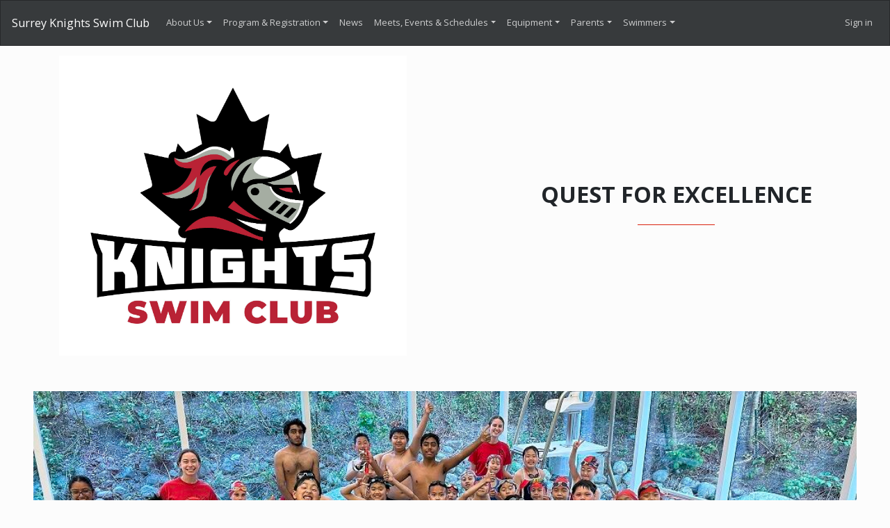

--- FILE ---
content_type: text/html; charset=utf-8
request_url: https://sksc.poolq.net/
body_size: 7338
content:

<!DOCTYPE html>
<html lang="en">
<head>
    <meta charset="utf-8" />
    <meta name="viewport" content="width=device-width, initial-scale=1.0" />
    <script type="text/nerd">
        /*
                                 %%%%%%%%%%%%%%%%%%
                             %%%%%%%%%%%%%%%%%%%%%%%%%%%%%
                         %%%%%%%%%%%%%%%%%%%%%%%%%%%%%%%%%%%%
                       %%%%%%%%%%%%%%%%%%%%%%%%%%%%%%%%%%%%%%%%%
                    %%%%%%%%%%%%%%%%%%%%%%%%%%%%%%%%%%%%%%%%%%%%%%
                   %%%%%%%%%%%%%%%%                 %%%%%%%%%%%%%%%%
                 %%%%%%%%%%%%%%%                       %%%%%%%%%%%%%%
                %%%%%%%%%%%%%                            %%%%%%%%%%%%%
                %%%%%%%%%%%%          ///////////          %%%%%%%%%%%%
               %%%%%%%%%%%%         ///////////////         %%%%%%%%%%%
               %%%%%%%%%%%%        /////////////////        %%%%%%%%%%%%
               %%%%%%%%%%%%        /////////////////        %%%%%%%%%%%%
               %%%%%%%%%%%%        /////////////////        %%%%%%%%%%%%
               %%%%%%%%%%%%          /////////////         %%%%%%%%%%%%
                %%%%%%%%%%%             (//////           %%%%%%%%%%%%%
                 %%%%%%%%%%                             %%%%%%%%%%%%%%
                  %%%%%%%%%                           %%%%%%%%%%%%%%.
                    %%%%%%%          *           *%%%%%%%%%%%%%%%%%
                     %%%%%%          %%%%%%%%%%%%%%%%%%%%%%%%%%%%%%%%%%%
                        %%%          %%%%%%%%%%%%%%%%%%%%%%%%%%%%%%%%%%%
                                     %%%%%%%%%%%%%%%%%%%%%%%%%%%%%%%%%%%
                                     %%%%%%%%%%%%%%%%%%%%%%%%%%%%%%%%%%%
                                        %%%%%%%%%%%%%%%%%%%%%%%%%%%%%%%%

                            Welcome to Pool Queue.
                            Check us out: https://www.poolq.net
                            Send us mail: info@poolq.net
            */
    </script>
    <meta name="copyright" content="www.poolq.net" />
    <meta name="robots" content="index,follow" />
    <meta name="google-site-verification" content="ckfota9ck_MZk1j4BKRLq1ZT3jVir1sODtE-71K6u_s" />
    <meta name="description" content="The Surrey Knights Swim Club is a year-round competitive swim club in Surrey, BC, CANADA offering programs for age group swimmers of all abilities, ranging from those who can float to national and international athletes.   Currently affiliated with Swim BC and Swimming Canada.  We run out of the Surrey Sport and Leisure Complex (SSLC - Fleetwood) Indoor Pool, Guildford Recreation Centre Indoor Pool and the Hjorth Road Outdoor Pool.

We offer swim lessons and swim programs for a wide range of swimmers:
Royal Knights Academy - Ages 9 &amp; under, our lessons program
Development Program - Ages 10 &amp; under, for swimmers who can do 25m
Competitive Program - attend local, regional, divisional, provincial and national competitions
Community Fitness - Ages 11 &amp; Over, can swim 50m

SKSC is currently the Swim BC Summer and Winter Provincial Champions.
Summer Swim Program - summer swim camps in July and August
Adult Masters - Ages 18 &amp; Over adult masters swimming for adult competition, adult non-competitive, triathlons and open water" />
    <meta name="mobile-web-app-capable" content="yes">
    <meta name="apple-mobile-web-app-capable" content="yes">
    <meta name="apple-mobile-web-app-status-bar-style" content="default">
        <link rel="manifest" href="/pwa/manifest">
        <link rel="apple-touch-icon" href="https://blob.poolq.net/pwa-resources/icon-192x192.png">
    <title>Surrey Knights Swim Club | Home</title>
    <link rel="icon" href="/Content/favicon.ico">
        <link href="/Content/theme4/simplex/bundle.min.css?v=639042206840000000" rel="stylesheet" />
            

    
    <meta property="og:title" content="Home" />
    <meta property="og:description" content="The Surrey Knights Swim Club is a year-round competitive swim club in Surrey, BC, CANADA offering programs for age group swimmers of all abilities, ranging from those who can float to national and international athletes.   Currently affiliated with Swim BC and Swimming Canada.  We run out of the Surrey Sport and Leisure Complex (SSLC - Fleetwood) Indoor Pool, Guildford Recreation Centre Indoor Pool and the Hjorth Road Outdoor Pool.

We offer swim lessons and swim programs for a wide range of swimmers:
Royal Knights Academy - Ages 9 &amp; under, our lessons program
Development Program - Ages 10 &amp; under, for swimmers who can do 25m
Competitive Program - attend local, regional, divisional, provincial and national competitions
Community Fitness - Ages 11 &amp; Over, can swim 50m

SKSC is currently the Swim BC Summer and Winter Provincial Champions.
Summer Swim Program - summer swim camps in July and August
Adult Masters - Ages 18 &amp; Over adult masters swimming for adult competition, adult non-competitive, triathlons and open water" />
    <meta property="og:url" content="https://sksc.poolq.net/pages/home" />
    <meta property="og:type" content="website" />
    <meta property="og:image" content="https://poolq.blob.core.windows.net/sksc/images/637941080825223691-SKSC%20Logo%20(1).png" />

    
    
</head>
<body class="page-home">
    <nav class="navbar navbar-expand-md fixed-top navbar-dark bg-dark">
        <a class="navbar-brand" href="/">Surrey Knights Swim Club</a>
        <button class="navbar-toggler collapsed" type="button" data-toggle="collapse" data-target="#pqNavbar" aria-controls="pqNavbar" aria-expanded="false" aria-label="Toggle navigation">
            <span class="navbar-toggler-icon"></span>
        </button>
        <div class="navbar-collapse collapse" id="pqNavbar" style="">
            <ul class="navbar-nav mr-auto">
        <li class="nav-item dropdown">
            <a class="nav-link dropdown-toggle" href="#" id="dropdown01673870-8bb2-4df9-b750-0b7df3e11537" data-toggle="dropdown" aria-haspopup="true" aria-expanded="false"><i></i>About Us</a>
            <div class="dropdown-menu" aria-labelledby="dropdown01673870-8bb2-4df9-b750-0b7df3e11537">
                        <a class="dropdown-item" href="/menu/general-info"><i></i>General Info</a>
                        <a class="dropdown-item" href="/menu/coaches"><i></i>Coaches and Directors</a>
                        <a class="dropdown-item" href="/menu/facilities"><i></i>Facilities</a>
                        <a class="dropdown-item" href="/menu/governance-and-policies"><i></i>Governance, Procedures and Policies</a>
                        <a class="dropdown-item" href="/menu/volunteer-coach-program"><i></i>Volunteer Coach Program</a>
                        <a class="dropdown-item" href="/menu/how-to-join"><i></i>How To Join</a>
                        <a class="dropdown-item" href="/menu/frequently-asked-questions"><i></i>Frequently Asked Questions</a>
                        <a class="dropdown-item" href="/menu/contact-us"><i></i>Contact Us</a>
            </div>
        </li>
        <li class="nav-item dropdown">
            <a class="nav-link dropdown-toggle" href="#" id="dropdown532b5ab5-27d8-497b-8e7a-07afc2942144" data-toggle="dropdown" aria-haspopup="true" aria-expanded="false"><i></i>Program &amp; Registration</a>
            <div class="dropdown-menu" aria-labelledby="dropdown532b5ab5-27d8-497b-8e7a-07afc2942144">
                        <a class="dropdown-item" href="/menu/how-to-join"><i></i>How to Join</a>
                        <a class="dropdown-item" href="/menu/returning-members"><i></i>Returning Members 2024-25 Registration</a>
                        <a class="dropdown-item" href="/program-info" target="_self"><i></i>Program Overview</a>
                        <a class="dropdown-item" href="/program-info/royal-knights-academy" target="_self"><i></i>Royal Knights Academy</a>
                        <a class="dropdown-item" href="/program-info/competitive-development-program" target="_self"><i></i>Competitive Development Program</a>
                        <a class="dropdown-item" href="/program-info/competitive-program" target="_self"><i></i>Competitive Program</a>
                        <a class="dropdown-item" href="/program-info/community-fitness" target="_self"><i></i>Community Fitness</a>
                        <a class="dropdown-item" href="/program-info/masters" target="_self"><i></i>Adult Masters</a>
                        <a class="dropdown-item" href="/program-info/summer-camp-program" target="_self"><i></i>Summer Camps</a>
                        <a class="dropdown-item" href="/program-info/outdoor-summer-league" target="_self"><i></i>Summer League</a>
                        <a class="dropdown-item" href="/menu/para-swimming"><i></i>Para Swimming</a>
            </div>
        </li>
        <li class="nav-item ">
            <a class="nav-link" href="/blog" target="_self"><i></i>News</a>
        </li>
        <li class="nav-item dropdown">
            <a class="nav-link dropdown-toggle" href="#" id="dropdown13190e87-c866-4056-b0ca-56177fbb1dad" data-toggle="dropdown" aria-haspopup="true" aria-expanded="false"><i></i>Meets, Events &amp; Schedules</a>
            <div class="dropdown-menu" aria-labelledby="dropdown13190e87-c866-4056-b0ca-56177fbb1dad">
                        <a class="dropdown-item" href="/menu/practice-changes"><i></i>Practice Schedule and Changes</a>
                        <a class="dropdown-item" href="/menu/sksc-hosted-meet-info"><i></i>SKSC Hosted Meet Info</a>
                        <a class="dropdown-item" href="/menu/meet-schedule"><i></i>Meet Schedule</a>
                        <a class="dropdown-item" href="/results/records" target="_self"><i></i>Team Records</a>
                        <a class="dropdown-item" href="/menu/swim-meet-101"><i></i>Swim Meet 101</a>
            </div>
        </li>
        <li class="nav-item dropdown">
            <a class="nav-link dropdown-toggle" href="#" id="dropdown86e3e906-7381-4932-8ac4-d7c065ddec9a" data-toggle="dropdown" aria-haspopup="true" aria-expanded="false"><i></i>Equipment</a>
            <div class="dropdown-menu" aria-labelledby="dropdown86e3e906-7381-4932-8ac4-d7c065ddec9a">
                        <a class="dropdown-item" href="/menu/required-equipment"><i></i>Required Equipment</a>
            </div>
        </li>
        <li class="nav-item dropdown">
            <a class="nav-link dropdown-toggle" href="#" id="dropdownb9558f39-ed76-4728-b05c-2d42ea9c036f" data-toggle="dropdown" aria-haspopup="true" aria-expanded="false"><i></i>Parents</a>
            <div class="dropdown-menu" aria-labelledby="dropdownb9558f39-ed76-4728-b05c-2d42ea9c036f">
                        <a class="dropdown-item" href="/menu/parent-orientation-guide"><i></i>Parent Orientation Guide</a>
                        <a class="dropdown-item" href="/menu/volunteer-assessment-explanation"><i></i>Volunteer Assessment Explanation</a>
                        <a class="dropdown-item" href="/menu/officiating-information"><i></i>Officiating Information</a>
                        <a class="dropdown-item" href="/menu/governance-policies"><i></i>Governance, Procedures &amp; Policies</a>
                        <a class="dropdown-item" href="/menu/parent-resources"><i></i>Parent Resources</a>
                        <a class="dropdown-item" href="/menu/frequently-asked-questions"><i></i>Frequently Asked Questions</a>
                        <a class="dropdown-item" href="/menu/member-fundraising"><i></i>Member Fundraising</a>
                        <a class="dropdown-item" href="/menu/financial-assistance"><i></i>Financial Assistance</a>
            </div>
        </li>
        <li class="nav-item dropdown">
            <a class="nav-link dropdown-toggle" href="#" id="dropdownfae72a20-e396-44e0-941c-182c81c4210e" data-toggle="dropdown" aria-haspopup="true" aria-expanded="false"><i></i>Swimmers</a>
            <div class="dropdown-menu" aria-labelledby="dropdownfae72a20-e396-44e0-941c-182c81c4210e">
                        <a class="dropdown-item" href="/menu/swimmer-resources"><i></i>Swimmer Resources</a>
                        <a class="dropdown-item" href="https://swimbc.ca/swimmers/high-school-credit-letter/" target="_self"><i></i> High School External Sports Credit</a>
            </div>
        </li>
            </ul>
            <ul class="navbar-nav ml-auto">
                    <li><a class="nav-link" href="/login?returnUrl=%2F">Sign in</a></li>
            </ul>
        </div>
    </nav>
    <main role="main">
        

<section data-cat="content/" data-id=n class="pq-block p-5"><div class=container><div class="row align-items-center"><div class="col-12 col-md-6 mb-4 mb-md-0 js-edit"><p><img alt=image class=img-fluid data-cke-saved-src=https://blob.poolq.net/sksc/images/638932983537519842-SKSC%20Primary%20Logo.jpg src=https://blob.poolq.net/sksc/images/638932983537519842-SKSC%20Primary%20Logo.jpg style=width:500px;height:432px></div><div class="col-12 col-md-6 col-lg-5 ml-md-auto text-center"><h2 class="h1 js-edit"><strong>QUEST FOR EXCELLENCE</strong></h2><hr class="w-25 border-primary my-4"><p></div></div></div><br></section><section data-cat="heroes/" data-id=b class="pq-block pq-block--65-height m-0 p-5"><div class="container-fluid p-0 m-0"><div id=carouselExampleIndicators class="carousel slide" data-ride=carousel data-pause=hover><ol class=carousel-indicators><li data-target=#carouselExampleIndicators data-slide-to=0><li data-target=#carouselExampleIndicators data-slide-to=1><li data-target=#carouselExampleIndicators data-slide-to=2 class=active><li data-target=#carouselExampleIndicators data-slide-to=3><li data-target=#carouselExampleIndicators data-slide-to=4></ol><div class=carousel-inner role=listbox><div class="carousel-item js-pq-bg-image" style="background-image:url(&#34;https://blob.poolq.net/sksc/images/637952734122407168-A17I0683.jpg&#34;)"><div class="carousel-caption d-none d-md-block"><h2 class="display-4 js-edit"><br></h2><p class="lead js-edit"><br></div></div><div class="carousel-item js-pq-bg-image" style="background-image:url(&#34;https://blob.poolq.net/sksc/images/637949359277855207-Dev%20Spread(1).png&#34;)"><div class="carousel-caption d-none d-md-block"><h2 class="display-4 js-edit"><br></h2><p class="lead js-edit"><br></div></div><div class="carousel-item js-pq-bg-image active" style="background-image:url(&#34;https://blob.poolq.net/sksc/images/638205571775366123-roundtable-may19.jpg&#34;)"><div class="carousel-caption d-none d-md-block"><h2 class="display-4 js-edit"><br></h2><p class="lead js-edit"><br></div></div><div class="carousel-item js-pq-bg-image" style="background-image:url(&#34;https://blob.poolq.net/sksc/images/637949346985509476-Front%20Page%20Spread.png&#34;)"><div class="carousel-caption d-none d-md-block"><h2 class="display-4 js-edit"><br></h2><p class="lead js-edit"><br></div></div><div class="carousel-item js-pq-bg-image" style="background-image:url(&#34;https://blob.poolq.net/sksc/images/637949354625839225-Medal%20Spread.png&#34;)"><div class="carousel-caption d-none d-md-block"><h2 class="display-4 js-edit"><br></h2><p class="lead js-edit"><br></div></div></div><a class=carousel-control-prev href=#carouselExampleIndicators role=button data-slide=prev> <span class=carousel-control-prev-icon></span> <span class=sr-only>Previous</span> </a> <a class=carousel-control-next href=#carouselExampleIndicators role=button data-slide=next> <span class=carousel-control-next-icon></span> <span class=sr-only>Next</span> </a></div></div></section><section data-cat="content/" data-id=b class="pq-block bg-primary"><div class=container><div class="row justify-content-center"><div class="col col-md-8 text-center"><div class="lead js-edit"><p style=font-size:1.5em;color:rgba(0,0,0,1)><strong><span style=color:rgba(255,255,255,1)>Providing opportunities to achieve excellence in life through swimming</span></strong><p style=font-size:1.5em;color:rgba(0,0,0,1)><span style=display:block;width:100%;text-align:center><strong><span style=color:rgba(255,255,255,1)><span style=font-size:20px>We are a year-round swim club in Surrey, BC, CANADA offering programs for age group swimmers of all abilities, ranging from those who can swim 25m to national and international athletes. </span></span></strong></span><p style=font-size:1.5em;color:rgba(0,0,0,1)><span style=display:block;width:100%;text-align:center><strong><span style=color:rgba(255,255,255,1)><span style=font-size:20px>2022 Swim BC Winter and Summer Provincial Champions</span></span></strong></span><p style=font-size:1.5em;color:rgba(0,0,0,1)><strong><span style=font-size:20px><span style=display:block;width:100%;text-align:center><span style=color:rgba(255,255,255,1)>Questions?&nbsp; Email </span><a data-cke-saved-href=mailto:info@surreyknights.com href=mailto:info@surreyknights.com><span style=color:rgba(255,255,255,1)>info@surreyknights.com</span></a></span></span></strong></div></div></div></div></section><section data-cat="features/" data-id=s class=pq-block><div class=container><div class="row text-left mt-5"><div class="col-12 col-sm-8 col-md-4 col-lg-3 m-sm-auto mr-md-auto ml-md-0"><p class="js-edit mb-0 mt-0"><a data-cke-saved-href=https://www.surreyknights.com/menu/how-to-join href=https://www.surreyknights.com/menu/how-to-join><img alt=image class="img-fluid mb-3" data-cke-saved-src=https://blob.poolq.net/sksc/images/637949337753564218-New%20Member%20Button.png src=https://blob.poolq.net/sksc/images/637949337753564218-New%20Member%20Button.png></a><h3 class="h5 js-edit"><strong>New Members 2024-25 Season</strong></h3><p class=js-edit>Come join us!&nbsp; <a data-cke-saved-href=https://www.surreyknights.com/menu/how-to-join href=https://www.surreyknights.com/menu/how-to-join>Click here</a> for information about how to join our program.<br><br><br><br></div><div class="col-12 col-sm-8 col-md-4 col-lg-3 m-sm-auto pt-5 pt-md-0"><p class="js-edit mb-0 mt-0"><a data-cke-saved-href=https://www.surreyknights.com/menu/returning-members href=https://www.surreyknights.com/menu/returning-members><img alt=image class="img-fluid mb-3" data-cke-saved-src=https://blob.poolq.net/sksc/images/637949334869579840-Returning%20Member%20Registration%20Button(1).png src=https://blob.poolq.net/sksc/images/637949334869579840-Returning%20Member%20Registration%20Button(1).png style=width:255px;height:255px></a><h3 class="h5 js-edit"><strong>Preregistration for Returning Members Now Open!</strong></h3><p class=js-edit>Please check emails for group assessments.<br><br><br></div><div class="col-12 col-sm-8 col-md-4 col-lg-3 m-sm-auto pt-5 pt-md-0"><p class="js-edit mb-0 mt-0"><a data-cke-saved-href=https://www.surreyknights.com/menu/parent-orientation-guide href=https://www.surreyknights.com/menu/parent-orientation-guide><img alt=image class="img-fluid mb-3" data-cke-saved-src=https://blob.poolq.net/sksc/images/637949338222951480-Parent%20Orientation%20Button.png src=https://blob.poolq.net/sksc/images/637949338222951480-Parent%20Orientation%20Button.png style=width:255px;height:255px></a><h3 class="h5 js-edit"><strong>Parent Orientation Guide</strong></h3><p class=js-edit>A helpful page for new families!<br><br><br><br><br></div><div class="col-12 col-sm-8 col-md-4 col-lg-3 m-sm-auto ml-md-auto mr-md-0 pt-5 pt-md-0"><p class="js-edit mb-0 mt-0"><a data-cke-saved-href=https://www.surreyknights.com/program-info/royal-knights-academy href=https://www.surreyknights.com/program-info/royal-knights-academy><img alt=image class="img-fluid mb-3" data-cke-saved-src=https://blob.poolq.net/sksc/images/638235305179554478-RKA%20Button(1).png src=https://blob.poolq.net/sksc/images/638235305179554478-RKA%20Button(1).png style=width:255px;height:255px></a><h3 class="h5 js-edit"><strong>Royal Knights Academy<br>Fall Session</strong><br><br></h3><p class=js-edit>Information Coming Soon<br><br><br></div></div></div></section><section data-cat="content/" data-id=a class="pq-block bg-primary"><div class=container><p><div class="row justify-content-center"><div class="col col-md-8 text-center"><h2 class="h1 js-edit"><span style=color:rgba(255,255,255,1)><strong>NEWS</strong></span></h2></div></div><p></div></section><section data-cat="blog/" data-id=a class="pq-block pq-block-blog" data-hb=#hb-blog-items></section>

    </main>
    <footer class="d-print-none">
<section data-cat="footers/" data-id=c class="pq-block pq-footer"><div class=container><div class="row text-center align-items-center"><div class="col-12 col-md-8"><ul class="nav justify-content-center justify-content-md-start align-items-center"><li class=nav-item><p class="js-edit mt-0 mb-0"><a class="nav-link active" data-cke-saved-href=# href=#><img alt=image data-cke-saved-src=https://blob.poolq.net/sksc/images/638932989464628130-SKSC%20Horizontal%20Logo.jpg src=https://blob.poolq.net/sksc/images/638932989464628130-SKSC%20Horizontal%20Logo.jpg style=width:320px;height:150px> </a><li class="w-100 d-block d-sm-none"><li class=nav-item><strong></strong><p class="js-edit d-inline"><strong><a class=nav-link data-cke-saved-href=/pages/home href=/pages/home>Home</a></strong><li class=nav-item><strong></strong><p class="js-edit d-inline"><strong><a class=nav-link data-cke-saved-href=/pages/how-to-join href=/pages/how-to-join>How to Join</a></strong><li class=nav-item><strong></strong><p class="js-edit d-inline"><strong><a class=nav-link data-cke-saved-href=/program-info href=/program-info>Program Info</a></strong><li class=nav-item><strong></strong><p class="js-edit d-inline"><strong><a class=nav-link data-cke-saved-href=/pages/contact href=/pages/contact>Contact Us</a></strong></ul></div><div class="col-12 col-lg-2 ml-auto text-lg-left mt-4 mt-lg-0"><h3 class="js-edit h4">Follow Us</h3><p><p class="js-edit d-inline"><a data-cke-saved-href=# href=#><i class="fab fa-twitter fa-2x">&nbsp;</i> </a><p class="js-edit d-inline"><a data-cke-saved-href=# href=#><i class="fab fa-facebook fa-2x">&nbsp;</i> </a><p class="js-edit d-inline"><a data-cke-saved-href=# href=#><i class="fab fa-instagram fa-2x">&nbsp;</i> </a><p></div></div></div></section>        <div id="js-install-pwa-container" class="container mt-4 d-none">
            <div class="alert alert-info d-flex align-items-center justify-content-between shadow-sm rounded-lg py-3 px-4">
                <div class="d-flex align-items-center">
                    <span class="mr-3"><i class="fa-duotone fa-solid fa-mobile-screen-button fa-3x"></i></span>
                    <div>
                        <div class="font-weight-bold mb-1">Install Surrey Knights Swim Club on this device</div>
                        <span class="text-muted">Add our app to your home screen for faster access and a full-screen experience.</span>
                    </div>
                </div>
                <div class="d-flex align-items-center">
                    <button id="js-install-pwa" class="btn btn-sm btn-primary mr-2">
                        <i class="fad fa-download mr-1"></i> Install
                    </button>
                    <button id="js-dismiss-install-pwa" class="btn btn-sm btn-link text-muted">
                        Dismiss
                    </button>
                </div>
            </div>
        </div>

        <div class="container">
            <div class="alert alert-secondary d-flex flex-row mb-3 mt-3 p-2 border rounded shadow-lg">
                <div class="mr-auto my-auto"><a target="_blank" rel="noreferrer" href="https://www.poolq.net"><img src="https://www.poolq.net/PoolQlogowordmark_01.svg" alt="Pool Queue" class="img-fluid" style="height:24px" /></a></div>
                <div class="align-self-center text-center"><a class="alert-link" href="https://www.poolq.net" target="_blank" rel="noreferrer">Team software by Pool Queue</a></div>
                <div class="dropdown ml-auto">
                    <a class="btn btn-sm btn-link dropdown-toggle" href="#" role="button" id="dropdownMenuLink" data-toggle="dropdown" aria-haspopup="true" aria-expanded="false">
                        Privacy policy
                    </a>
                    <div class="dropdown-menu" aria-labelledby="dropdownMenuLink">
                        <a class="dropdown-item" href="https://www.poolq.net/privacy.html" target="_blank" rel="noreferrer">Provider</a>
                    </div>
                </div>
            </div>
        </div>
    </footer>
        <script src="/Scripts/pwa.min.js?v=639042205980000000"></script>
    <style>
        .pq-pwa-bottom-nav {
            display: none;
        }

        @media (display-mode: standalone) {
            .pq-pwa-bottom-nav {
                display: block;
            }
            /* keep real footer/content from sliding under the bar */
            footer {
                padding-bottom: calc(72px + env(safe-area-inset-bottom, 0)) !important;
            }
        }

        .pq-pwa-bottom-nav {
            position: fixed;
            left: 0;
            right: 0;
            bottom: 0;
            z-index: 1030;
            /*height: 64px;*/
            padding-bottom: 16px !important;
        }
    </style>
    <nav class="pq-pwa-bottom-nav navbar navbar-dark bg-dark fixed-bottom p-0" role="navigation" aria-label="App navigation">
        <ul class="navbar-nav d-flex flex-row justify-content-around align-items-stretch w-100 h-100 text-center">
        </ul>
    </nav>
        <script>
            iosPWASplash('/pwa/icon/512', 'white');
        </script>
    <script src="/Scripts/bundles/js4.min.js?v=639042206860000000"></script>
    

    <div id="general-purpose-modal" class="modal fade" role="dialog">
        <div class="modal-dialog" role="document">
            <div class="modal-content">
                <div class="modal-header">
                    <h4 class="modal-title"></h4>
                    <button type="button" class="close" data-dismiss="modal" aria-label="Close"><span aria-hidden="true">&times;</span></button>
                </div>
                <div class="modal-body" style="min-height:300px">
                    <div class="js-modal-body--loading">
                        <div class="la-line-scale la-2x la-dark la-line-scale--center">
                            <div></div><div></div><div></div><div></div><div></div>
                        </div>
                    </div>
                    <div class="js-modal-body--content">
                    </div>
                </div>
                <div class="modal-footer">
                    <button type="button" class="btn btn-secondary" data-dismiss="modal">Close</button>
                </div>
            </div>
        </div>
    </div>
    <script id="hb-blog-items" type="text/x-handlebars-template">
    <div class="container">
        <div class="row">
            {{#each this}}
            <div class="col-12 col-sm-6 col-md-4 mb-3">
                <article class="card h-100" role="article">
                    <div class="card-header">
                        {{Date}}
                    </div>
                    <div class="card-body d-flex flex-column">
                        <a href="{{Slug}}" class="card-link stretched-link" title="Read more about {{Title}}">
                            <span class="font-weight-bold">{{Title}}</span>
                        </a>
                        <span class="card-text mt-3">{{ContentSummary}} ...</span>
                    </div>
                    <div class="card-footer">
                        <span class="text-muted">By {{Author}}</span>
                    </div>
                </article>
            </div>
            {{/each}}
        </div>
    </div>
</script>
</body>
</html>



--- FILE ---
content_type: application/x-javascript
request_url: https://sksc.poolq.net/Scripts/pwa.min.js?v=639042205980000000
body_size: 41343
content:
var PWAInstallComponent; (() => { "use strict"; var e = { d: (t, a) => { for (var i in a) e.o(a, i) && !e.o(t, i) && Object.defineProperty(t, i, { enumerable: !0, get: a[i] }) }, o: (e, t) => Object.prototype.hasOwnProperty.call(e, t), r: e => { "undefined" != typeof Symbol && Symbol.toStringTag && Object.defineProperty(e, Symbol.toStringTag, { value: "Module" }), Object.defineProperty(e, "__esModule", { value: !0 }) } }, t = {}; e.r(t), e.d(t, { PWAInstallElement: () => da }); var a = {}; e.r(a), e.d(a, { templates: () => pt }); var i = {}; e.r(i), e.d(i, { templates: () => ht }); var o = {}; e.r(o), e.d(o, { templates: () => bt }); var s = {}; e.r(s), e.d(s, { templates: () => gt }); var l = {}; e.r(l), e.d(l, { templates: () => ft }); var n = {}; e.r(n), e.d(n, { templates: () => ut }); var r = {}; e.r(r), e.d(r, { templates: () => mt }); var d = {}; e.r(d), e.d(d, { templates: () => vt }); var c = {}; e.r(c), e.d(c, { templates: () => yt }); var p = {}; e.r(p), e.d(p, { templates: () => wt }); var h = {}; e.r(h), e.d(h, { templates: () => xt }); var b = {}; e.r(b), e.d(b, { templates: () => kt }); var g = {}; e.r(g), e.d(g, { templates: () => At }); var f = {}; e.r(f), e.d(f, { templates: () => _t }); var u = {}; e.r(u), e.d(u, { templates: () => $t }); var m = {}; e.r(m), e.d(m, { templates: () => Et }); var v = {}; e.r(v), e.d(v, { templates: () => St }); var y = {}; e.r(y), e.d(y, { templates: () => jt }); var w = {}; e.r(w), e.d(w, { templates: () => zt }); var x = {}; e.r(x), e.d(x, { templates: () => Dt }); var k = {}; e.r(k), e.d(k, { templates: () => Tt }); var A = {}; e.r(A), e.d(A, { templates: () => Pt }); var _ = {}; e.r(_), e.d(_, { templates: () => Ct }); var $ = {}; e.r($), e.d($, { templates: () => Mt }); var E = {}; e.r(E), e.d(E, { templates: () => Rt }); const S = globalThis, j = S.ShadowRoot && (void 0 === S.ShadyCSS || S.ShadyCSS.nativeShadow) && "adoptedStyleSheets" in Document.prototype && "replace" in CSSStyleSheet.prototype, z = Symbol(), D = new WeakMap; class T { constructor(e, t, a) { if (this._$cssResult$ = !0, a !== z) throw Error("CSSResult is not constructable. Use `unsafeCSS` or `css` instead."); this.cssText = e, this.t = t } get styleSheet() { let e = this.o; const t = this.t; if (j && void 0 === e) { const a = void 0 !== t && 1 === t.length; a && (e = D.get(t)), void 0 === e && ((this.o = e = new CSSStyleSheet).replaceSync(this.cssText), a && D.set(t, e)) } return e } toString() { return this.cssText } } const P = (e, ...t) => { const a = 1 === e.length ? e[0] : t.reduce(((t, a, i) => t + (e => { if (!0 === e._$cssResult$) return e.cssText; if ("number" == typeof e) return e; throw Error("Value passed to 'css' function must be a 'css' function result: " + e + ". Use 'unsafeCSS' to pass non-literal values, but take care to ensure page security.") })(a) + e[i + 1]), e[0]); return new T(a, e, z) }, C = (e, t) => { if (j) e.adoptedStyleSheets = t.map((e => e instanceof CSSStyleSheet ? e : e.styleSheet)); else for (const a of t) { const t = document.createElement("style"), i = S.litNonce; void 0 !== i && t.setAttribute("nonce", i), t.textContent = a.cssText, e.appendChild(t) } }, M = j ? e => e : e => e instanceof CSSStyleSheet ? (e => { let t = ""; for (const a of e.cssRules) t += a.cssText; return (e => new T("string" == typeof e ? e : e + "", void 0, z))(t) })(e) : e, { is: R, defineProperty: H, getOwnPropertyDescriptor: I, getOwnPropertyNames: O, getOwnPropertySymbols: L, getPrototypeOf: U } = Object, q = globalThis, B = q.trustedTypes, N = B ? B.emptyScript : "", Z = q.reactiveElementPolyfillSupport, F = (e, t) => e, W = { toAttribute(e, t) { switch (t) { case Boolean: e = e ? N : null; break; case Object: case Array: e = null == e ? e : JSON.stringify(e) }return e }, fromAttribute(e, t) { let a = e; switch (t) { case Boolean: a = null !== e; break; case Number: a = null === e ? null : Number(e); break; case Object: case Array: try { a = JSON.parse(e) } catch (e) { a = null } }return a } }, V = (e, t) => !R(e, t), Y = { attribute: !0, type: String, converter: W, reflect: !1, useDefault: !1, hasChanged: V }; Symbol.metadata ??= Symbol("metadata"), q.litPropertyMetadata ??= new WeakMap; class G extends HTMLElement { static addInitializer(e) { this._$Ei(), (this.l ??= []).push(e) } static get observedAttributes() { return this.finalize(), this._$Eh && [...this._$Eh.keys()] } static createProperty(e, t = Y) { if (t.state && (t.attribute = !1), this._$Ei(), this.prototype.hasOwnProperty(e) && ((t = Object.create(t)).wrapped = !0), this.elementProperties.set(e, t), !t.noAccessor) { const a = Symbol(), i = this.getPropertyDescriptor(e, a, t); void 0 !== i && H(this.prototype, e, i) } } static getPropertyDescriptor(e, t, a) { const { get: i, set: o } = I(this.prototype, e) ?? { get() { return this[t] }, set(e) { this[t] = e } }; return { get: i, set(t) { const s = i?.call(this); o?.call(this, t), this.requestUpdate(e, s, a) }, configurable: !0, enumerable: !0 } } static getPropertyOptions(e) { return this.elementProperties.get(e) ?? Y } static _$Ei() { if (this.hasOwnProperty(F("elementProperties"))) return; const e = U(this); e.finalize(), void 0 !== e.l && (this.l = [...e.l]), this.elementProperties = new Map(e.elementProperties) } static finalize() { if (this.hasOwnProperty(F("finalized"))) return; if (this.finalized = !0, this._$Ei(), this.hasOwnProperty(F("properties"))) { const e = this.properties, t = [...O(e), ...L(e)]; for (const a of t) this.createProperty(a, e[a]) } const e = this[Symbol.metadata]; if (null !== e) { const t = litPropertyMetadata.get(e); if (void 0 !== t) for (const [e, a] of t) this.elementProperties.set(e, a) } this._$Eh = new Map; for (const [e, t] of this.elementProperties) { const a = this._$Eu(e, t); void 0 !== a && this._$Eh.set(a, e) } this.elementStyles = this.finalizeStyles(this.styles) } static finalizeStyles(e) { const t = []; if (Array.isArray(e)) { const a = new Set(e.flat(1 / 0).reverse()); for (const e of a) t.unshift(M(e)) } else void 0 !== e && t.push(M(e)); return t } static _$Eu(e, t) { const a = t.attribute; return !1 === a ? void 0 : "string" == typeof a ? a : "string" == typeof e ? e.toLowerCase() : void 0 } constructor() { super(), this._$Ep = void 0, this.isUpdatePending = !1, this.hasUpdated = !1, this._$Em = null, this._$Ev() } _$Ev() { this._$ES = new Promise((e => this.enableUpdating = e)), this._$AL = new Map, this._$E_(), this.requestUpdate(), this.constructor.l?.forEach((e => e(this))) } addController(e) { (this._$EO ??= new Set).add(e), void 0 !== this.renderRoot && this.isConnected && e.hostConnected?.() } removeController(e) { this._$EO?.delete(e) } _$E_() { const e = new Map, t = this.constructor.elementProperties; for (const a of t.keys()) this.hasOwnProperty(a) && (e.set(a, this[a]), delete this[a]); e.size > 0 && (this._$Ep = e) } createRenderRoot() { const e = this.shadowRoot ?? this.attachShadow(this.constructor.shadowRootOptions); return C(e, this.constructor.elementStyles), e } connectedCallback() { this.renderRoot ??= this.createRenderRoot(), this.enableUpdating(!0), this._$EO?.forEach((e => e.hostConnected?.())) } enableUpdating(e) { } disconnectedCallback() { this._$EO?.forEach((e => e.hostDisconnected?.())) } attributeChangedCallback(e, t, a) { this._$AK(e, a) } _$ET(e, t) { const a = this.constructor.elementProperties.get(e), i = this.constructor._$Eu(e, a); if (void 0 !== i && !0 === a.reflect) { const o = (void 0 !== a.converter?.toAttribute ? a.converter : W).toAttribute(t, a.type); this._$Em = e, null == o ? this.removeAttribute(i) : this.setAttribute(i, o), this._$Em = null } } _$AK(e, t) { const a = this.constructor, i = a._$Eh.get(e); if (void 0 !== i && this._$Em !== i) { const e = a.getPropertyOptions(i), o = "function" == typeof e.converter ? { fromAttribute: e.converter } : void 0 !== e.converter?.fromAttribute ? e.converter : W; this._$Em = i, this[i] = o.fromAttribute(t, e.type) ?? this._$Ej?.get(i) ?? null, this._$Em = null } } requestUpdate(e, t, a) { if (void 0 !== e) { const i = this.constructor, o = this[e]; if (a ??= i.getPropertyOptions(e), !((a.hasChanged ?? V)(o, t) || a.useDefault && a.reflect && o === this._$Ej?.get(e) && !this.hasAttribute(i._$Eu(e, a)))) return; this.C(e, t, a) } !1 === this.isUpdatePending && (this._$ES = this._$EP()) } C(e, t, { useDefault: a, reflect: i, wrapped: o }, s) { a && !(this._$Ej ??= new Map).has(e) && (this._$Ej.set(e, s ?? t ?? this[e]), !0 !== o || void 0 !== s) || (this._$AL.has(e) || (this.hasUpdated || a || (t = void 0), this._$AL.set(e, t)), !0 === i && this._$Em !== e && (this._$Eq ??= new Set).add(e)) } async _$EP() { this.isUpdatePending = !0; try { await this._$ES } catch (e) { Promise.reject(e) } const e = this.scheduleUpdate(); return null != e && await e, !this.isUpdatePending } scheduleUpdate() { return this.performUpdate() } performUpdate() { if (!this.isUpdatePending) return; if (!this.hasUpdated) { if (this.renderRoot ??= this.createRenderRoot(), this._$Ep) { for (const [e, t] of this._$Ep) this[e] = t; this._$Ep = void 0 } const e = this.constructor.elementProperties; if (e.size > 0) for (const [t, a] of e) { const { wrapped: e } = a, i = this[t]; !0 !== e || this._$AL.has(t) || void 0 === i || this.C(t, void 0, a, i) } } let e = !1; const t = this._$AL; try { e = this.shouldUpdate(t), e ? (this.willUpdate(t), this._$EO?.forEach((e => e.hostUpdate?.())), this.update(t)) : this._$EM() } catch (t) { throw e = !1, this._$EM(), t } e && this._$AE(t) } willUpdate(e) { } _$AE(e) { this._$EO?.forEach((e => e.hostUpdated?.())), this.hasUpdated || (this.hasUpdated = !0, this.firstUpdated(e)), this.updated(e) } _$EM() { this._$AL = new Map, this.isUpdatePending = !1 } get updateComplete() { return this.getUpdateComplete() } getUpdateComplete() { return this._$ES } shouldUpdate(e) { return !0 } update(e) { this._$Eq &&= this._$Eq.forEach((e => this._$ET(e, this[e]))), this._$EM() } updated(e) { } firstUpdated(e) { } } G.elementStyles = [], G.shadowRootOptions = { mode: "open" }, G[F("elementProperties")] = new Map, G[F("finalized")] = new Map, Z?.({ ReactiveElement: G }), (q.reactiveElementVersions ??= []).push("2.1.0"); const K = globalThis, J = K.trustedTypes, Q = J ? J.createPolicy("lit-html", { createHTML: e => e }) : void 0, X = "$lit$", ee = `lit$${Math.random().toFixed(9).slice(2)}$`, te = "?" + ee, ae = `<${te}>`, ie = document, oe = () => ie.createComment(""), se = e => null === e || "object" != typeof e && "function" != typeof e, le = Array.isArray, ne = e => le(e) || "function" == typeof e?.[Symbol.iterator], re = "[ \t\n\f\r]", de = /<(?:(!--|\/[^a-zA-Z])|(\/?[a-zA-Z][^>\s]*)|(\/?$))/g, ce = /-->/g, pe = />/g, he = RegExp(`>|${re}(?:([^\\s"'>=/]+)(${re}*=${re}*(?:[^ \t\n\f\r"'\`<>=]|("|')|))|$)`, "g"), be = /'/g, ge = /"/g, fe = /^(?:script|style|textarea|title)$/i, ue = e => (t, ...a) => ({ _$litType$: e, strings: t, values: a }), me = ue(1), ve = (ue(2), ue(3), Symbol.for("lit-noChange")), ye = Symbol.for("lit-nothing"), we = new WeakMap, xe = ie.createTreeWalker(ie, 129); function ke(e, t) { if (!le(e) || !e.hasOwnProperty("raw")) throw Error("invalid template strings array"); return void 0 !== Q ? Q.createHTML(t) : t } const Ae = (e, t) => { const a = e.length - 1, i = []; let o, s = 2 === t ? "<svg>" : 3 === t ? "<math>" : "", l = de; for (let t = 0; t < a; t++) { const a = e[t]; let n, r, d = -1, c = 0; for (; c < a.length && (l.lastIndex = c, r = l.exec(a), null !== r);)c = l.lastIndex, l === de ? "!--" === r[1] ? l = ce : void 0 !== r[1] ? l = pe : void 0 !== r[2] ? (fe.test(r[2]) && (o = RegExp("</" + r[2], "g")), l = he) : void 0 !== r[3] && (l = he) : l === he ? ">" === r[0] ? (l = o ?? de, d = -1) : void 0 === r[1] ? d = -2 : (d = l.lastIndex - r[2].length, n = r[1], l = void 0 === r[3] ? he : '"' === r[3] ? ge : be) : l === ge || l === be ? l = he : l === ce || l === pe ? l = de : (l = he, o = void 0); const p = l === he && e[t + 1].startsWith("/>") ? " " : ""; s += l === de ? a + ae : d >= 0 ? (i.push(n), a.slice(0, d) + X + a.slice(d) + ee + p) : a + ee + (-2 === d ? t : p) } return [ke(e, s + (e[a] || "<?>") + (2 === t ? "</svg>" : 3 === t ? "</math>" : "")), i] }; class _e { constructor({ strings: e, _$litType$: t }, a) { let i; this.parts = []; let o = 0, s = 0; const l = e.length - 1, n = this.parts, [r, d] = Ae(e, t); if (this.el = _e.createElement(r, a), xe.currentNode = this.el.content, 2 === t || 3 === t) { const e = this.el.content.firstChild; e.replaceWith(...e.childNodes) } for (; null !== (i = xe.nextNode()) && n.length < l;) { if (1 === i.nodeType) { if (i.hasAttributes()) for (const e of i.getAttributeNames()) if (e.endsWith(X)) { const t = d[s++], a = i.getAttribute(e).split(ee), l = /([.?@])?(.*)/.exec(t); n.push({ type: 1, index: o, name: l[2], strings: a, ctor: "." === l[1] ? ze : "?" === l[1] ? De : "@" === l[1] ? Te : je }), i.removeAttribute(e) } else e.startsWith(ee) && (n.push({ type: 6, index: o }), i.removeAttribute(e)); if (fe.test(i.tagName)) { const e = i.textContent.split(ee), t = e.length - 1; if (t > 0) { i.textContent = J ? J.emptyScript : ""; for (let a = 0; a < t; a++)i.append(e[a], oe()), xe.nextNode(), n.push({ type: 2, index: ++o }); i.append(e[t], oe()) } } } else if (8 === i.nodeType) if (i.data === te) n.push({ type: 2, index: o }); else { let e = -1; for (; -1 !== (e = i.data.indexOf(ee, e + 1));)n.push({ type: 7, index: o }), e += ee.length - 1 } o++ } } static createElement(e, t) { const a = ie.createElement("template"); return a.innerHTML = e, a } } function $e(e, t, a = e, i) { if (t === ve) return t; let o = void 0 !== i ? a._$Co?.[i] : a._$Cl; const s = se(t) ? void 0 : t._$litDirective$; return o?.constructor !== s && (o?._$AO?.(!1), void 0 === s ? o = void 0 : (o = new s(e), o._$AT(e, a, i)), void 0 !== i ? (a._$Co ??= [])[i] = o : a._$Cl = o), void 0 !== o && (t = $e(e, o._$AS(e, t.values), o, i)), t } class Ee { constructor(e, t) { this._$AV = [], this._$AN = void 0, this._$AD = e, this._$AM = t } get parentNode() { return this._$AM.parentNode } get _$AU() { return this._$AM._$AU } u(e) { const { el: { content: t }, parts: a } = this._$AD, i = (e?.creationScope ?? ie).importNode(t, !0); xe.currentNode = i; let o = xe.nextNode(), s = 0, l = 0, n = a[0]; for (; void 0 !== n;) { if (s === n.index) { let t; 2 === n.type ? t = new Se(o, o.nextSibling, this, e) : 1 === n.type ? t = new n.ctor(o, n.name, n.strings, this, e) : 6 === n.type && (t = new Pe(o, this, e)), this._$AV.push(t), n = a[++l] } s !== n?.index && (o = xe.nextNode(), s++) } return xe.currentNode = ie, i } p(e) { let t = 0; for (const a of this._$AV) void 0 !== a && (void 0 !== a.strings ? (a._$AI(e, a, t), t += a.strings.length - 2) : a._$AI(e[t])), t++ } } class Se { get _$AU() { return this._$AM?._$AU ?? this._$Cv } constructor(e, t, a, i) { this.type = 2, this._$AH = ye, this._$AN = void 0, this._$AA = e, this._$AB = t, this._$AM = a, this.options = i, this._$Cv = i?.isConnected ?? !0 } get parentNode() { let e = this._$AA.parentNode; const t = this._$AM; return void 0 !== t && 11 === e?.nodeType && (e = t.parentNode), e } get startNode() { return this._$AA } get endNode() { return this._$AB } _$AI(e, t = this) { e = $e(this, e, t), se(e) ? e === ye || null == e || "" === e ? (this._$AH !== ye && this._$AR(), this._$AH = ye) : e !== this._$AH && e !== ve && this._(e) : void 0 !== e._$litType$ ? this.$(e) : void 0 !== e.nodeType ? this.T(e) : ne(e) ? this.k(e) : this._(e) } O(e) { return this._$AA.parentNode.insertBefore(e, this._$AB) } T(e) { this._$AH !== e && (this._$AR(), this._$AH = this.O(e)) } _(e) { this._$AH !== ye && se(this._$AH) ? this._$AA.nextSibling.data = e : this.T(ie.createTextNode(e)), this._$AH = e } $(e) { const { values: t, _$litType$: a } = e, i = "number" == typeof a ? this._$AC(e) : (void 0 === a.el && (a.el = _e.createElement(ke(a.h, a.h[0]), this.options)), a); if (this._$AH?._$AD === i) this._$AH.p(t); else { const e = new Ee(i, this), a = e.u(this.options); e.p(t), this.T(a), this._$AH = e } } _$AC(e) { let t = we.get(e.strings); return void 0 === t && we.set(e.strings, t = new _e(e)), t } k(e) { le(this._$AH) || (this._$AH = [], this._$AR()); const t = this._$AH; let a, i = 0; for (const o of e) i === t.length ? t.push(a = new Se(this.O(oe()), this.O(oe()), this, this.options)) : a = t[i], a._$AI(o), i++; i < t.length && (this._$AR(a && a._$AB.nextSibling, i), t.length = i) } _$AR(e = this._$AA.nextSibling, t) { for (this._$AP?.(!1, !0, t); e && e !== this._$AB;) { const t = e.nextSibling; e.remove(), e = t } } setConnected(e) { void 0 === this._$AM && (this._$Cv = e, this._$AP?.(e)) } } class je { get tagName() { return this.element.tagName } get _$AU() { return this._$AM._$AU } constructor(e, t, a, i, o) { this.type = 1, this._$AH = ye, this._$AN = void 0, this.element = e, this.name = t, this._$AM = i, this.options = o, a.length > 2 || "" !== a[0] || "" !== a[1] ? (this._$AH = Array(a.length - 1).fill(new String), this.strings = a) : this._$AH = ye } _$AI(e, t = this, a, i) { const o = this.strings; let s = !1; if (void 0 === o) e = $e(this, e, t, 0), s = !se(e) || e !== this._$AH && e !== ve, s && (this._$AH = e); else { const i = e; let l, n; for (e = o[0], l = 0; l < o.length - 1; l++)n = $e(this, i[a + l], t, l), n === ve && (n = this._$AH[l]), s ||= !se(n) || n !== this._$AH[l], n === ye ? e = ye : e !== ye && (e += (n ?? "") + o[l + 1]), this._$AH[l] = n } s && !i && this.j(e) } j(e) { e === ye ? this.element.removeAttribute(this.name) : this.element.setAttribute(this.name, e ?? "") } } class ze extends je { constructor() { super(...arguments), this.type = 3 } j(e) { this.element[this.name] = e === ye ? void 0 : e } } class De extends je { constructor() { super(...arguments), this.type = 4 } j(e) { this.element.toggleAttribute(this.name, !!e && e !== ye) } } class Te extends je { constructor(e, t, a, i, o) { super(e, t, a, i, o), this.type = 5 } _$AI(e, t = this) { if ((e = $e(this, e, t, 0) ?? ye) === ve) return; const a = this._$AH, i = e === ye && a !== ye || e.capture !== a.capture || e.once !== a.once || e.passive !== a.passive, o = e !== ye && (a === ye || i); i && this.element.removeEventListener(this.name, this, a), o && this.element.addEventListener(this.name, this, e), this._$AH = e } handleEvent(e) { "function" == typeof this._$AH ? this._$AH.call(this.options?.host ?? this.element, e) : this._$AH.handleEvent(e) } } class Pe { constructor(e, t, a) { this.element = e, this.type = 6, this._$AN = void 0, this._$AM = t, this.options = a } get _$AU() { return this._$AM._$AU } _$AI(e) { $e(this, e) } } const Ce = K.litHtmlPolyfillSupport; Ce?.(_e, Se), (K.litHtmlVersions ??= []).push("3.3.0"); const Me = globalThis; class Re extends G { constructor() { super(...arguments), this.renderOptions = { host: this }, this._$Do = void 0 } createRenderRoot() { const e = super.createRenderRoot(); return this.renderOptions.renderBefore ??= e.firstChild, e } update(e) { const t = this.render(); this.hasUpdated || (this.renderOptions.isConnected = this.isConnected), super.update(e), this._$Do = ((e, t, a) => { const i = a?.renderBefore ?? t; let o = i._$litPart$; if (void 0 === o) { const e = a?.renderBefore ?? null; i._$litPart$ = o = new Se(t.insertBefore(oe(), e), e, void 0, a ?? {}) } return o._$AI(e), o })(t, this.renderRoot, this.renderOptions) } connectedCallback() { super.connectedCallback(), this._$Do?.setConnected(!0) } disconnectedCallback() { super.disconnectedCallback(), this._$Do?.setConnected(!1) } render() { return ve } } Re._$litElement$ = !0, Re.finalized = !0, Me.litElementHydrateSupport?.({ LitElement: Re }); const He = Me.litElementPolyfillSupport; He?.({ LitElement: Re }); (Me.litElementVersions ??= []).push("4.2.0"); const Ie = (e, t, a) => { let i = e[0]; for (let o = 1; o < e.length; o++)i += t[a ? a[o - 1] : o - 1], i += e[o]; return i }, Oe = e => { return "string" != typeof (t = e) && "strTag" in t ? Ie(e.strings, e.values) : e; var t }; let Le = Oe, Ue = !1; const qe = "lit-localize-status"; class Be { constructor(e) { this.__litLocalizeEventHandler = e => { "ready" === e.detail.status && this.host.requestUpdate() }, this.host = e } hostConnected() { window.addEventListener(qe, this.__litLocalizeEventHandler) } hostDisconnected() { window.removeEventListener(qe, this.__litLocalizeEventHandler) } } const Ne = e => e.addController(new Be(e)); class Ze { constructor() { this.settled = !1, this.promise = new Promise(((e, t) => { this._resolve = e, this._reject = t })) } resolve(e) { this.settled = !0, this._resolve(e) } reject(e) { this.settled = !0, this._reject(e) } } const Fe = []; for (let e = 0; e < 256; e++)Fe[e] = (e >> 4 & 15).toString(16) + (15 & e).toString(16); function We(e, t) { return (t ? "h" : "s") + function (e) { let t = 0, a = 8997, i = 0, o = 33826, s = 0, l = 40164, n = 0, r = 52210; for (let d = 0; d < e.length; d++)a ^= e.charCodeAt(d), t = 435 * a, i = 435 * o, s = 435 * l, n = 435 * r, s += a << 8, n += o << 8, i += t >>> 16, a = 65535 & t, s += i >>> 16, o = 65535 & i, r = n + (s >>> 16) & 65535, l = 65535 & s; return Fe[r >> 8] + Fe[255 & r] + Fe[l >> 8] + Fe[255 & l] + Fe[o >> 8] + Fe[255 & o] + Fe[a >> 8] + Fe[255 & a] }("string" == typeof e ? e : e.join("")) } const Ve = new WeakMap, Ye = new Map; function Ge(e, t, a) { if (e) { const i = a?.id ?? function (e) { const t = "string" == typeof e ? e : e.strings; let a = Ye.get(t); void 0 === a && (a = We(t, "string" != typeof e && !("strTag" in e)), Ye.set(t, a)); return a }(t), o = e[i]; if (o) { if ("string" == typeof o) return o; if ("strTag" in o) return Ie(o.strings, t.values, o.values); { let e = Ve.get(o); return void 0 === e && (e = o.values, Ve.set(o, e)), { ...o, values: e.map((e => t.values[e])) } } } } return Oe(t) } function Ke(e) { window.dispatchEvent(new CustomEvent(qe, { detail: e })) } let Je, Qe, Xe, et, tt, at = "", it = new Ze; it.resolve(); let ot = 0; const st = () => at, lt = e => { if (e === (Je ?? at)) return it.promise; if (!Xe || !et) throw Error("Internal error"); if (!Xe.has(e)) throw Error("Invalid locale code"); ot++; const t = ot; Je = e, it.settled && (it = new Ze), Ke({ status: "loading", loadingLocale: e }); return (e === Qe ? Promise.resolve({ templates: void 0 }) : et(e)).then((a => { ot === t && (at = e, Je = void 0, tt = a.templates, Ke({ status: "ready", readyLocale: e }), it.resolve()) }), (a => { ot === t && (Ke({ status: "error", errorLocale: e, errorMessage: a.toString() }), it.reject(a)) })), it.promise }, nt = { attribute: !0, type: String, converter: W, reflect: !1, hasChanged: V }, rt = (e = nt, t, a) => { const { kind: i, metadata: o } = a; let s = globalThis.litPropertyMetadata.get(o); if (void 0 === s && globalThis.litPropertyMetadata.set(o, s = new Map), "setter" === i && ((e = Object.create(e)).wrapped = !0), s.set(a.name, e), "accessor" === i) { const { name: i } = a; return { set(a) { const o = t.get.call(this); t.set.call(this, a), this.requestUpdate(i, o, e) }, init(t) { return void 0 !== t && this.C(i, void 0, e, t), t } } } if ("setter" === i) { const { name: i } = a; return function (a) { const o = this[i]; t.call(this, a), this.requestUpdate(i, o, e) } } throw Error("Unsupported decorator location: " + i) }; function dt(e) { return (t, a) => "object" == typeof a ? rt(e, t, a) : ((e, t, a) => { const i = t.hasOwnProperty(a); return t.constructor.createProperty(a, e), i ? Object.getOwnPropertyDescriptor(t, a) : void 0 })(e, t, a) } const ct = ["cs", "da", "de", "el", "es", "fa", "fr", "hu", "it", "ja", "km", "ko", "nl", "no", "pl", "pt", "ru", "sk", "sr", "sv", "tr", "uk", "vi", "zh-CN", "zh-HK"], pt = { s1488e73779d7682f: "1) Откройте меню вашего браузера", s182ab2d6c997515f: "Добавьте его на экран «Домой» — это откроет дополнительные возможности и сделает использование удобнее.", s1b9047d53d9f9d22: '2) Нажмите "Поделиться"', s2d90afa5dcca2c0e: '3) Прокрутите вниз до "На экран «Домой»"', s37a9e8aec5713460: "Подробнее", s4593f304dac8848c: '2) Нажмите "Добавить на главный экран"', s54cfbb14f46396d4: "1) Откройте в вашем основном браузере", s6196153c4b0c1ea0: "Установить", s922329d6f6213590: "Добавить в Dock", sa5ef80b4bb9b39f8: "Свернуть", sa7551383d1897fcc: '2) Нажмите "Добавить в Dock"', sba52286c21552a4e: "Установите это на ваше устройство, чтобы получить дополнительные возможности и удобство использования.", sc79fd7641eb9a975: "Спрятать Инструкцию", scdaf4bbff76674c8: "На экран «Домой»", se740f75b95a51807: "Добавьте его в Dock — это откроет дополнительные возможности и сделает использование удобнее.", sfea652f6580ff086: "Этот веб-сайт имеет функционал приложения." }, ht = { s1488e73779d7682f: "1) Tarayıcı menünüzü açın", s182ab2d6c997515f: "Daha iyi bir deneyim ve kolay erişim için Ana Ekranınıza ekleyin.", s1b9047d53d9f9d22: "2) Gezinme çubuğunda Paylaş'a basın", s2d90afa5dcca2c0e: '3) "Ana Ekrana Ekle" seçeneğine kadar aşağı kaydırın', s37a9e8aec5713460: "Daha Fazla", s4593f304dac8848c: '2) "Ana Ekrana Ekle"ye dokunun', s54cfbb14f46396d4: "1) Ana tarayıcınızda açın", s6196153c4b0c1ea0: "Yükle", s922329d6f6213590: "Dock’a Ekle", sa5ef80b4bb9b39f8: "Küçült", sa7551383d1897fcc: "2) Dock’a ekleye basın", sba52286c21552a4e: "Daha iyi bir deneyim ve kolay erişim için cihazınıza yükleyin.", sc79fd7641eb9a975: "Talimatları gizle", scdaf4bbff76674c8: "Ana Ekrana Ekle", se740f75b95a51807: "Daha iyi bir deneyim ve kolay erişim için Dock’a ekleyin.", sfea652f6580ff086: "Bu site uygulama işlevselliğine sahiptir." }, bt = { s1488e73779d7682f: "1) Öffnen Sie das Menü Ihres Browsers", s182ab2d6c997515f: "Fügen Sie es zu Ihrem Startbildschirm hinzu, um eine umfassende Erfahrung und einen leichten Zugriff zu erhalten.", s1b9047d53d9f9d22: "2) Drücken Sie auf Teilen in der Navigationsleiste", s2d90afa5dcca2c0e: '3) Scrollen Sie nach unten zu "Zum Startbildschirm hinzufügen"', s37a9e8aec5713460: "Mehr", s4593f304dac8848c: '2) Tippen Sie auf "Zum Startbildschirm hinzufügen"', s54cfbb14f46396d4: "1) Öffnen Sie es in Ihrem Hauptbrowser", s6196153c4b0c1ea0: "Installieren", s922329d6f6213590: "Zum Dock hinzufügen", sa5ef80b4bb9b39f8: "Weniger", sa7551383d1897fcc: "2) Drücken Sie auf Zum Dock hinzufügen", sba52286c21552a4e: "Installieren Sie es auf Ihrem Gerät für eine umfassende Erfahrung und einen leichten Zugriff.", sc79fd7641eb9a975: "Anleitung ausblenden", scdaf4bbff76674c8: "Hinzufügen zum Startbildschirm", se740f75b95a51807: "Fügen Sie es zu Ihrem Dock hinzu, um eine umfassende Erfahrung und einen leichten Zugriff zu erhalten.", sfea652f6580ff086: "Diese Website verfügt über App-Funktionalität." }, gt = { s1488e73779d7682f: "1) Abre el menú de tu navegador", s182ab2d6c997515f: "Añádelo a tu pantalla de inicio para una experiencia amplia y acceso fácil.", s1b9047d53d9f9d22: "2) Presionar Compartir en la barra de direcciones", s2d90afa5dcca2c0e: '3) Desplázate hacia abajo hasta "Añadir a pantalla de inicio"', s37a9e8aec5713460: "Más", s4593f304dac8848c: '2) Toca "Añadir a pantalla de inicio"', s54cfbb14f46396d4: "1) Abre en tu navegador principal", s6196153c4b0c1ea0: "Instalar", s922329d6f6213590: "Añadir al Dock", sa5ef80b4bb9b39f8: "Menos", sa7551383d1897fcc: "2) Presionar Añadir al Dock", sba52286c21552a4e: "Instálalo en tu dispositivo para una experiencia amplia y acceso fácil.", sc79fd7641eb9a975: "Esconder instrucciones", scdaf4bbff76674c8: "Añadir a pantalla de inicio", se740f75b95a51807: "Añádelo a tu Dock para una experiencia amplia y acceso fácil.", sfea652f6580ff086: "Este sitio tiene funcionalidad de aplicación." }, ft = { s1488e73779d7682f: "1) Open je browsermenu", s182ab2d6c997515f: "Voeg het toe aan je startscherm voor een uitgebreide ervaring en gemakkelijke toegang.", s1b9047d53d9f9d22: "2) Druk op delen in de navigatiebalk", s2d90afa5dcca2c0e: '3) Scrol naar beneden naar "Toevoegen aan startscherm"', s37a9e8aec5713460: "Meer", s4593f304dac8848c: '2) Tik op "Toevoegen aan startscherm"', s54cfbb14f46396d4: "1) Open in je hoofdprogramma", s6196153c4b0c1ea0: "Installeren", s922329d6f6213590: "Toevoegen aan Dock", sa5ef80b4bb9b39f8: "Minder", sa7551383d1897fcc: "2) Druk op Toevoegen aan Dock", sba52286c21552a4e: "Installeer het op je apparaat voor een uitgebreide ervaring en gemakkelijke toegang.", sc79fd7641eb9a975: "Instructie verbergen", scdaf4bbff76674c8: "Toevoegen aan het startscherm", se740f75b95a51807: "Voeg het toe aan je Dock voor een uitgebreide ervaring en makkelijke toegang.", sfea652f6580ff086: "Deze site heeft app-functionaliteit." }, ut = { s1488e73779d7682f: "1) Ανοίξτε το μενού του περιηγητή σας", s182ab2d6c997515f: "Προσθέστε το στην Οθόνη Αφετηρίας για εκτεταμένη εμπειρία και εύκολη πρόσβαση.", s1b9047d53d9f9d22: '2) Πατήστε "Κοινή χρήση" στη γραμμή πλοήγησης', s2d90afa5dcca2c0e: '3) Κάντε κύλιση προς τα κάτω στο "Προσθήκη στην οθόνη Αφετηρίας"', s37a9e8aec5713460: "Περισσότερα", s4593f304dac8848c: '2) Πατήστε "Προσθήκη στην οθόνη Αφετηρίας"', s54cfbb14f46396d4: "1) Ανοίξτε στον κύριο περιηγητή σας", s6196153c4b0c1ea0: "Εγκατάσταση", s922329d6f6213590: "Προσθήκη στο Dock", sa5ef80b4bb9b39f8: "Λιγότερα", sa7551383d1897fcc: '2) Πατήστε "Προσθήκη στο Dock"', sba52286c21552a4e: "Εγκαταστήστε το στη συσκευή σας για εκτεταμένη εμπειρία και εύκολη πρόσβαση.", sc79fd7641eb9a975: "Απόκρυψη Οδηγιών", scdaf4bbff76674c8: "Προσθήκη στην οθόνη Αφετηρίας", se740f75b95a51807: "Προσθέστε το στο Dock για εκτεταμένη εμπειρία και εύκολη πρόσβαση.", sfea652f6580ff086: "Αυτός ο ιστότοπος έχει λειτουργικότητα εφαρμογής." }, mt = { s1488e73779d7682f: "1) Ouvrez le menu de votre navigateur", s182ab2d6c997515f: "Ajoutez-le à votre écran d'accueil pour une expérience étendue et un accès facile.", s1b9047d53d9f9d22: "2) Appuyez sur Partager dans la barre de navigation", s2d90afa5dcca2c0e: "3) Faites défiler vers le bas jusqu'à \"Ajouter à l'écran d'accueil\"", s37a9e8aec5713460: "Plus", s4593f304dac8848c: "2) Touchez \"Ajouter à l'écran d'accueil\"", s54cfbb14f46396d4: "1) Ouvrir dans votre navigateur principal", s6196153c4b0c1ea0: "Installer", s922329d6f6213590: "Ajouter au Dock", sa5ef80b4bb9b39f8: "Moins", sa7551383d1897fcc: "2) Appuyez sur Ajouter au Dock", sba52286c21552a4e: "Installez-le sur votre appareil pour une expérience complète et un accès facile.", sc79fd7641eb9a975: "Masquer les instructions", scdaf4bbff76674c8: "Ajouter à l'écran d'accueil", se740f75b95a51807: "Ajoutez-le à votre Dock pour une expérience étendue et un accès facile.", sfea652f6580ff086: "Ce site possède des fonctionnalités d'application." }, vt = { s1488e73779d7682f: "1) Отворите мени вашег прегледача", s182ab2d6c997515f: "Додајте га на Home Screen за широке могућности и лак приступ.", s1b9047d53d9f9d22: "2) Притисните Share у навигационој траци", s2d90afa5dcca2c0e: '3) Померите се надоле до "Add to Home Screen"', s37a9e8aec5713460: "Више", s4593f304dac8848c: '2) Додирните "Add to Home Screen"', s54cfbb14f46396d4: "1) Отворите у вашем главном прегледачу", s6196153c4b0c1ea0: "Инсталирај", sa5ef80b4bb9b39f8: "Мање", sa7551383d1897fcc: "3) Притисните Add to Dock", sba52286c21552a4e: "Инсталирајте га на вашем уређају за широке могућности и лак приступ.", sc79fd7641eb9a975: "Сакриј упутство", se740f75b95a51807: "Додајте га у вашу Dock за широке могућности и лак приступ.", sfea652f6580ff086: "Овај сајт има функционалност апликације.", s922329d6f6213590: "Add to Dock", scdaf4bbff76674c8: "Add to Home Screen" }, yt = { s1488e73779d7682f: "1) Otwórz menu przeglądarki", s182ab2d6c997515f: "Dodaj do swojego Ekranu Głównego, aby uzyskać bogate doświadczenie i łatwy dostęp.", s1b9047d53d9f9d22: '2) Wybierz "Udostępnij"', s2d90afa5dcca2c0e: '3) Przewiń w dół do opcji "Dodaj do Ekranu Głównego"', s37a9e8aec5713460: "Więcej", s4593f304dac8848c: '2) Naciśnij "Dodaj do Ekranu Głównego"', s54cfbb14f46396d4: "1) Otwórz w swojej głównej przeglądarce", s6196153c4b0c1ea0: "Zainstaluj", s922329d6f6213590: "Dodaj do Docka", sa5ef80b4bb9b39f8: "Mniej", sa7551383d1897fcc: '2) Wybierz "Dodaj do Docka"', sba52286c21552a4e: "Zainstaluj na swoim urządzeniu, aby uzyskać bogate doświadczenie i łatwy dostęp.", sc79fd7641eb9a975: "Ukryj instrukcję", scdaf4bbff76674c8: "Dodaj do Ekranu Głównego", se740f75b95a51807: "Dodaj do swojego Docka, aby uzyskać bogate doświadczenie i łatwy dostęp.", sfea652f6580ff086: "Ta strona posiada funkcje aplikacji." }, wt = { s1488e73779d7682f: "1) Відкрити меню браузера", s182ab2d6c997515f: "Додайте на Домашній екран для зручного доступу та ширших можливостей.", s1b9047d53d9f9d22: "2) Натиснути «Поділитися»", s2d90afa5dcca2c0e: "3) Прокрутіть вниз до «На Початковий экран»", s37a9e8aec5713460: "Детальніше", s4593f304dac8848c: "2) Натиснути «На Початковий экран»", s54cfbb14f46396d4: "1) Відкрити у вашому основному браузері", s6196153c4b0c1ea0: "Встановити", s922329d6f6213590: "Додати на Dock", sa5ef80b4bb9b39f8: "Згорнути", sa7551383d1897fcc: "2) Натиснути «Додати на Dock»", sba52286c21552a4e: "Встановіть на ваш пристрій для зручного доступу та ширших можливостей.", sc79fd7641eb9a975: "Сховати Інструкцію", scdaf4bbff76674c8: "На Початковий экран", se740f75b95a51807: "Додайте на панель Dock для зручного доступу та ширших можливостей.", sfea652f6580ff086: "Цей сайт має функції додатку." }, xt = { s1488e73779d7682f: "1) 打開您的瀏覽器菜單", s182ab2d6c997515f: "將其加入主屏幕，以獲得更豐富的體驗和便捷訪問。", s1b9047d53d9f9d22: "2) 點擊列表上的分享按鈕", s2d90afa5dcca2c0e: "3) 向下滾動到「添加到主屏幕」", s37a9e8aec5713460: "詳細資訊", s4593f304dac8848c: "2) 點擊「添加到主屏幕」", s54cfbb14f46396d4: "1) 在您的主要瀏覽器中打開", s6196153c4b0c1ea0: "安裝", s922329d6f6213590: "添加到Dock欄", sa5ef80b4bb9b39f8: "簡短資訊", sa7551383d1897fcc: "2) 點選添加到Dock欄", sba52286c21552a4e: "在您的裝置上安裝它，以獲得更豐富的體驗和便捷訪問。", sc79fd7641eb9a975: "隱藏安裝流程", scdaf4bbff76674c8: "將App加入主畫面", se740f75b95a51807: "將其加入你的Dock欄，以獲得更豐富的體驗和便捷訪問。", sfea652f6580ff086: "此網站具有應用程式功能。" }, kt = { s1488e73779d7682f: "1) 打开浏览器菜单", s182ab2d6c997515f: "将其添加到主屏幕，以享受更丰富的体验并便于访问。", s1b9047d53d9f9d22: "2) 点击导航栏中的“分享”按钮", s2d90afa5dcca2c0e: "3) 向下滚动至“添加到主屏幕”", s37a9e8aec5713460: "更多", s4593f304dac8848c: "2) 轻触“添加到主屏幕”", s54cfbb14f46396d4: "1) 在您的主浏览器中打开", s6196153c4b0c1ea0: "安装", s922329d6f6213590: "添加到程序坞", sa5ef80b4bb9b39f8: "收起", sa7551383d1897fcc: "2) 点击“添加到程序坞”", sba52286c21552a4e: "在您的设备上安装，以享受更丰富的体验并便于访问。", sc79fd7641eb9a975: "隐藏安装步骤", scdaf4bbff76674c8: "添加到主屏幕", se740f75b95a51807: "将其添加到您的程序坞，以享受更全面的体验并便于访问。", sfea652f6580ff086: "此网站具备 App 功能特性。" }, At = { s1488e73779d7682f: "1) Apri il menu del tuo browser", s182ab2d6c997515f: "Aggiungilo alla schermata principale per un'esperienza più completa e un accesso facile.", s1b9047d53d9f9d22: "2) Premi Condividi nella barra di navigazione", s2d90afa5dcca2c0e: '3) Scorri verso il basso fino a "Aggiungi alla schermata principale"', s37a9e8aec5713460: "Più", s4593f304dac8848c: '2) Tocca "Aggiungi alla schermata principale"', s54cfbb14f46396d4: "1) Apri nel tuo browser principale", s6196153c4b0c1ea0: "Installa", s922329d6f6213590: "Aggiungi al Dock", sa5ef80b4bb9b39f8: "Meno", sa7551383d1897fcc: "2) Premi Aggiungi al Dock", sba52286c21552a4e: "Installalo sul tuo dispositivo per un'esperienza più completa e un accesso facile.", sc79fd7641eb9a975: "Nascondi istruzioni", scdaf4bbff76674c8: "Aggiungi alla schermata principale", se740f75b95a51807: "Aggiungilo al Dock per un'esperienza più completa e un accesso facile.", sfea652f6580ff086: "Questo sito ha funzionalità di app." }, _t = { s1488e73779d7682f: "1) Otevřete nabídku prohlížeče", s182ab2d6c997515f: "Přidejte jej na plochu pro rozšířené využití a snadný přístup.", s1b9047d53d9f9d22: "2) Stiskněte tlačítko Sdílet na navigačním panelu", s2d90afa5dcca2c0e: '3) Projděte dolů k "Přidat na plochu"', s37a9e8aec5713460: "Více", s4593f304dac8848c: '2) Klepněte na "Přidat na plochu"', s54cfbb14f46396d4: "1) Otevřete v hlavním prohlížeči", s6196153c4b0c1ea0: "Nainstalovat", s922329d6f6213590: "Přidat do Docku", sa5ef80b4bb9b39f8: "Méně", sa7551383d1897fcc: "2) Stiskněte Přidat do Docku", sba52286c21552a4e: "Nainstalujte si jej na své zařízení pro rozšířené využití a snadný přístup.", sc79fd7641eb9a975: "Skrýt instrukce", scdaf4bbff76674c8: "Přidat na plochu", se740f75b95a51807: "Přidejte jej do svého Docku pro rozšířené využití a snadný přístup.", sfea652f6580ff086: "Tento web má funkce aplikace." }, $t = { s1488e73779d7682f: "1) Åpne menyen i nettleseren din", s182ab2d6c997515f: "Legg den til på Hjem-skjermen din for å få en bedre brukeropplevelse og raskere tilgang.", s1b9047d53d9f9d22: "2) Trykk på Del-knappen i navigasjonslinjen", s2d90afa5dcca2c0e: "3) Rull ned til «Legg til på Hjem-skjerm»", s37a9e8aec5713460: "Mer", s4593f304dac8848c: '2) Trykk på "Legg til på Hjem-skjerm"', s54cfbb14f46396d4: "1) Åpne i hovednettleseren din", s6196153c4b0c1ea0: "Installer", s922329d6f6213590: "Legg til i Dock", sa5ef80b4bb9b39f8: "Mindre", sa7551383d1897fcc: "2) Velg Legg til i Dock", sba52286c21552a4e: "Installer den på enheten din for å få en bedre brukeropplevelse og raskere tilgang.", sc79fd7641eb9a975: "Skjul instruksjoner", scdaf4bbff76674c8: "Legg til på Hjem-skjerm", se740f75b95a51807: "Legg den til i Docken din for å få en bedre brukeropplevelse og raskere tilgang.", sfea652f6580ff086: "Denne siden har app-funksjonalitet." }, Et = { s1488e73779d7682f: "1) Abra o menu do seu navegador", s182ab2d6c997515f: "Adicione à Tela de Início para uma melhor experiência e mais fácil acesso.", s1b9047d53d9f9d22: "2) Pressione Compartilhar na barra de endereço", s2d90afa5dcca2c0e: '3) Role para baixo até "Adicionar à Tela de Início"', s37a9e8aec5713460: "Mais", s4593f304dac8848c: '2) Toque em "Adicionar à Tela de Início"', s54cfbb14f46396d4: "1) Abra no seu navegador principal", s6196153c4b0c1ea0: "Instalar", s922329d6f6213590: "Adicionar ao Dock", sa5ef80b4bb9b39f8: "Menos", sa7551383d1897fcc: "2) Pressione Adicionar ao Dock", sba52286c21552a4e: "Instale no dispositivo para uma melhor experiência e mais fácil acesso.", sc79fd7641eb9a975: "Ocultar Instruções", scdaf4bbff76674c8: "Adicionar à Tela de Início", se740f75b95a51807: "Adicione ao Dock para uma melhor experiência e mais fácil acesso.", sfea652f6580ff086: "Este site possui funcionalidade de aplicativo." }, St = { s1488e73779d7682f: "1) ブラウザメニューを開く", s182ab2d6c997515f: "ホーム画面に追加して、幅広い体験と簡単なアクセスを実現してください。", s1b9047d53d9f9d22: "2) ナビゲーションバーで共有を押す", s2d90afa5dcca2c0e: "3) 「ホーム画面に追加」までスクロールする", s37a9e8aec5713460: "展開", s4593f304dac8848c: "2) 「ホーム画面に追加」をタップする", s54cfbb14f46396d4: "1) メインブラウザで開く", s6196153c4b0c1ea0: "インストール", s922329d6f6213590: "Dockに追加", sa5ef80b4bb9b39f8: "折りたたむ", sa7551383d1897fcc: "2) 「Dockに追加」を押す", sba52286c21552a4e: "デバイスにインストールすることで、より充実した体験と簡単なアクセスを実現できます。", sc79fd7641eb9a975: "説明を非表示", scdaf4bbff76674c8: "ホーム画面に追加", se740f75b95a51807: "ドックに追加して、幅広い体験と簡単なアクセスを実現してください。", sfea652f6580ff086: "このサイトはアプリ機能があります。" }, jt = { s1488e73779d7682f: "1) Öppna din webbläsares meny", s182ab2d6c997515f: "Lägg till på hemskärmen för att få en bättre användarupplevelse och enklare åtkomst.", s1b9047d53d9f9d22: "2) Tryck på Dela-knappen i verktygsfältet", s2d90afa5dcca2c0e: '3) Scrolla ner till "Lägg till på hemskärmen"', s37a9e8aec5713460: "Mer", s4593f304dac8848c: '2) Tryck på "Lägg till på hemskärmen"', s54cfbb14f46396d4: "1) Öppna i din huvudsakliga webbläsare", s6196153c4b0c1ea0: "Installera", s922329d6f6213590: "Lägg till i Dock", sa5ef80b4bb9b39f8: "Mindre", sa7551383d1897fcc: "2) Välj Lägg till i Dock", sba52286c21552a4e: "Installera den på din enhet för att få en bättre användarupplevelse och enklare åtkomst.", sc79fd7641eb9a975: "Göm instruktioner", scdaf4bbff76674c8: "Lägg till på hemskärmen", se740f75b95a51807: "Lägg till i Dock för att få en bättre användarupplevelse och enklare åtkomst.", sfea652f6580ff086: "Denna webbsajt har app-funktionalitet." }, zt = { s1488e73779d7682f: "1) 브라우저 메뉴 열기", s182ab2d6c997515f: "더 많은 기능과 쉬운 접근을 위해 홈 화면에 추가해주세요.", s1b9047d53d9f9d22: "2) 내비게이션 바에서 공유 버튼 누르기", s2d90afa5dcca2c0e: '3) "홈 화면에 추가"로 스크롤하기', s37a9e8aec5713460: "더보기", s4593f304dac8848c: '2) "홈 화면에 추가" 탭하기', s54cfbb14f46396d4: "1) 주 브라우저에서 열기", s6196153c4b0c1ea0: "설치", s922329d6f6213590: "Dock에 추가", sa5ef80b4bb9b39f8: "닫기", sa7551383d1897fcc: "2) Dock에 추가 버튼 누르기", sba52286c21552a4e: "더 많은 기능과 쉬운 접근을 위해 기기에 설치해주세요.", sc79fd7641eb9a975: "안내 숨기기", scdaf4bbff76674c8: "홈 화면에 추가", se740f75b95a51807: "더 많은 기능과 쉬운 접근을 위해 Dock에 추가해주세요.", sfea652f6580ff086: "이 사이트는 앱 기능을 가지고 있습니다." }, Dt = { s1488e73779d7682f: "1) បើកម៉ឺនុយកម្មវិធីរុករករបស់អ្នក", s182ab2d6c997515f: "បន្ថែមវាទៅកាន់ផ្ទាំងអេក្រង់ដើមដើម្បីទទួលបាននូវបទពិសោធន៍កាន់តែល្អនិងងាយស្រួលប្រើ។", s1b9047d53d9f9d22: "2) ចុចលើ ប៊ូតុងចែករំលែក នៅក្នុងរបារទិសដៅ", s2d90afa5dcca2c0e: '3) អូសចុះទៅកាន់ "បន្ថែមទៅផ្ទាំងអេក្រង់ដើម"', s37a9e8aec5713460: "បង្ហាញបន្ថែម", s4593f304dac8848c: '2) ចុចលើ "បន្ថែមទៅកាន់ផ្ទាំងអេក្រង់ដើម"', s54cfbb14f46396d4: "1) បើកនៅក្នុងកម្មវិធីរុករកសំខាន់របស់អ្នក", s6196153c4b0c1ea0: "តំឡើង", s922329d6f6213590: "បន្ថែមទៅកាន់ Dock", sa5ef80b4bb9b39f8: "បង្ហាញតិច", sa7551383d1897fcc: "2) ចុចលើ បន្ថែមទៅកាន់ Dock", sba52286c21552a4e: "តំឡើងវានៅលើឧបករណ៍របស់អ្នកដើម្បីទទួលបាននូវបទពិសោធន៍កាន់តែល្អនិងងាយស្រួលប្រើ។", sc79fd7641eb9a975: "បិទការណែនាំ", scdaf4bbff76674c8: "បន្ថែមទៅកាន់ផ្ទាំងអេក្រង់ដើម", se740f75b95a51807: "បន្ថែមវាទៅកាន់ Dock ដើម្បីទទួលបាននូវបទពិសោធន៍កាន់តែល្អនិងងាយស្រួលប្រើ។", sfea652f6580ff086: "គេហទំព័រនេះមានមុខងារជាកម្មវិធី។" }, Tt = { s1488e73779d7682f: "۱) مرورگر خود را باز کنید", s182ab2d6c997515f: "برای تجربه گسترده و دسترسی آسان آن را به صفحه اصلی خود اضافه کنید.", s1b9047d53d9f9d22: "۱)در نوار پایین دکمه (Share) را  بزنید", s2d90afa5dcca2c0e: '۳) به پایین اسکرول کنید تا به "Add to Home Screen" برسید', s37a9e8aec5713460: "بیشتر", s4593f304dac8848c: '۲) روی "Add to Home screen" ضربه بزنید', s54cfbb14f46396d4: "۱) در مرورگر اصلی خود باز کنید", s6196153c4b0c1ea0: "نصب", s922329d6f6213590: "افزودن به (Dock)", sa5ef80b4bb9b39f8: "کمتر", sa7551383d1897fcc: "۲) (Add to Dock) را انتخاب کنید ", sba52286c21552a4e: "برای تجربه گسترده و دسترسی آسان آن را بر روی دستگاه خود نصب کنید.", sc79fd7641eb9a975: " مخفی کردن مراحل", scdaf4bbff76674c8: "افزودن به (Home Screen)", se740f75b95a51807: "برای تجربه گسترده و دسترسی آسان آن را به Dock خود اضافه کنید.", sfea652f6580ff086: " این سایت دارای قابلیت اپلیکیشن است. " }, Pt = { s1488e73779d7682f: "1) Åbn din browsermenu", s182ab2d6c997515f: "Tilføj den til din hjemmeskærm for en bedre oplevelse og nem adgang.", s1b9047d53d9f9d22: "2) Tryk på Del-knappen i navigationslinjen", s2d90afa5dcca2c0e: '3) Rul ned til "Tilføj til hjemmeskærm"', s37a9e8aec5713460: "Mere", s4593f304dac8848c: '2) Tryk på "Tilføj til hjemmeskærm"', s54cfbb14f46396d4: "1) Åbn i din primære browser", s6196153c4b0c1ea0: "Installer", s922329d6f6213590: "Tilføj til Dock", sa5ef80b4bb9b39f8: "Mindre", sa7551383d1897fcc: "2) Vælg Tilføj til Dock", sba52286c21552a4e: "Installer den på din enhed for en bedre oplevelse og nem adgang.", sc79fd7641eb9a975: "Skjul instruktion", scdaf4bbff76674c8: "Tilføj til hjemmeskærm", se740f75b95a51807: "Tilføj den til din Dock for en bedre oplevelse og nem adgang.", sfea652f6580ff086: "Denne side har app-funktionalitet." }, Ct = { s1488e73779d7682f: "1) Mở menu trình duyệt của bạn", s182ab2d6c997515f: "Thêm nó vào màn hình chính của bạn để có trải nghiệm phong phú hơn và truy cập dễ dàng hơn.", s1b9047d53d9f9d22: '2) Nhấp vào nút "Chia sẻ" trên thanh điều hướng', s2d90afa5dcca2c0e: '3) Kéo đến mục "Thêm vào Màn hình chính"', s37a9e8aec5713460: "Thêm", s4593f304dac8848c: '2) Nhấn vào "Thêm vào Màn hình chính"', s54cfbb14f46396d4: "1) Mở trình duyệt chính của bạn", s6196153c4b0c1ea0: "Cài đặt", s922329d6f6213590: "Thêm vào Dock", sa5ef80b4bb9b39f8: "Thu gọn", sa7551383d1897fcc: '2) Nhấp vào "Thêm vào Dock"', sba52286c21552a4e: "Cài đặt trên thiết bị của bạn để có trải nghiệm phong phú hơn và truy cập dễ dàng.", sc79fd7641eb9a975: "Ẩn các bước cài đặt", scdaf4bbff76674c8: "Thêm vào màn hình chính", se740f75b95a51807: "Thêm nó vào Dock của bạn để có trải nghiệm toàn diện hơn và truy cập dễ dàng hơn.", sfea652f6580ff086: "Trang web này có cả chức năng đặc trưng ứng dụng." }, Mt = { s1488e73779d7682f: "1) Nyissa meg a böngészője menüjét", s182ab2d6c997515f: "Adja hozzá a kezdőképernyőjéhez a teljes élmény és a könnyű hozzáférés érdekében.", s1b9047d53d9f9d22: "2) Nyomja meg a Megosztás gombot a navigációs sávban", s2d90afa5dcca2c0e: '3) Görgessen le a "Hozzáadás a kezdőképernyőhöz" lehetőséghez', s37a9e8aec5713460: "Több", s4593f304dac8848c: '2) Koppintson a "Hozzáadás a kezdőképernyőhöz" lehetőségre', s54cfbb14f46396d4: "1) Nyissa meg a fő böngészőjében", s6196153c4b0c1ea0: "Telepítés", s922329d6f6213590: "Hozzáadás a Dock-hoz", sa5ef80b4bb9b39f8: "Kevesebb", sa7551383d1897fcc: "2) Nyomja meg a Hozzáadás a Dock-hoz gombot", sba52286c21552a4e: "Telepítse eszközére a teljes élmény és a könnyű hozzáférés érdekében.", sc79fd7641eb9a975: "Útmutató elrejtése", scdaf4bbff76674c8: "Hozzáadás a kezdőképernyőhöz", se740f75b95a51807: "Adja hozzá a Dock-hoz a teljes élmény és a könnyű hozzáférés érdekében.", sfea652f6580ff086: "Ez az oldal alkalmazásfunkcióval rendelkezik." }, Rt = { s1488e73779d7682f: "1) Otvorte ponuku prehliadača", s182ab2d6c997515f: "Pridajte ju na domovskú obrazovku pre rozšírené využitie a jednoduchý prístup.", s1b9047d53d9f9d22: "2) Stlačte Zdieľať na navigačnom paneli", s2d90afa5dcca2c0e: '3) Prejdite nadol k "Pridať na domovskú obrazovku"', s37a9e8aec5713460: "Viac", s4593f304dac8848c: '2) Klepnite na "Pridať na domovskú obrazovku"', s54cfbb14f46396d4: "1) Otvorte v hlavnom prehliadači", s6196153c4b0c1ea0: "Inštalovať", s922329d6f6213590: "Pridať do Docku", sa5ef80b4bb9b39f8: "Menej", sa7551383d1897fcc: "2) Stlačte Pridať do Docku", sba52286c21552a4e: "Nainštalujte si ju na svoje zariadenie pre rozšírené využitie a jednoduchý prístup.", sc79fd7641eb9a975: "Skryť inštrukcie", scdaf4bbff76674c8: "Pridať na domovskú obrazovku", se740f75b95a51807: "Pridajte ju do Docku pre rozšírené využitie a jednoduchý prístup.", sfea652f6580ff086: "Táto stránka má funkcie aplikácie." }, Ht = new Map([["ru", a], ["tr", i], ["de", o], ["es", s], ["nl", l], ["el", n], ["fr", r], ["sr", d], ["pl", c], ["uk", p], ["zh-HK", h], ["zh-CN", b], ["it", g], ["cs", f], ["no", u], ["pt", m], ["ja", v], ["sv", y], ["ko", w], ["km", x], ["fa", k], ["da", A], ["vi", _], ["hu", $], ["sk", E]]), { getLocale: It, setLocale: Ot } = (Lt = { sourceLocale: "en", targetLocales: ct, loadLocale: async e => Ht.get(e) }, function (e) { if (Ue) throw Error("lit-localize can only be configured once"); Le = e, Ue = !0 }(((e, t) => Ge(tt, e, t))), at = Qe = Lt.sourceLocale, Xe = new Set(Lt.targetLocales), Xe.add(Lt.sourceLocale), et = Lt.loadLocale, { getLocale: st, setLocale: lt }); var Lt; class Ut { constructor() { this.icons = [{ src: "" }], this.screenshots = void 0, this.short_name = "PWA", this.name = "Progressive web application", this.description = "Progressive web application" } } const qt = P`.gallery{position:relative;--scrollbar-background-color:#fff;--scrollbar-thumb-color:rgb(146, 146, 146);--scrollbar-thumb-hover-color:rgb(100, 100, 100);--nav-btn-background-color:#fff;--nav-btn-fill-color:#141414}.gallery .gallery_scroller{scroll-snap-type:x mandatory;overflow-x:auto;overflow-y:hidden;display:flex;align-items:center;padding:10px 13px;padding-bottom:10px;margin:0 10px;-webkit-overflow-scrolling:touch}.gallery .gallery_scroller img{border-radius:6px;max-height:min(45vh,500px);box-shadow:0 3px 10px 0 rgba(0,0,0,.15);scroll-snap-align:center;scroll-snap-stop:always;position:relative}.gallery .gallery_scroller img+img{margin-inline-start:15px}.gallery .gallery_scroller::-webkit-scrollbar{width:4px;height:2px}.gallery .gallery_scroller::-webkit-scrollbar-thumb{background:var(--scrollbar-thumb-color);border-radius:4px}.gallery .gallery_scroller::-webkit-scrollbar-thumb:hover{background:var(--scrollbar-thumb-hover-color)}.gallery .gallery_scroller::-webkit-scrollbar-track{background:var(--scrollbar-background-color);border-radius:4px}.gallery .gallery_scroller .scroller_wrap{display:flex;flex-direction:row;padding-inline-end:13px}.gallery .btn{position:absolute;display:flex;align-items:center;-webkit-user-select:none;user-select:none;top:50%;transform:translateY(-50%);height:30px;width:30px;border-radius:50%;background-color:var(--nav-btn-background-color);box-shadow:rgba(0,0,0,.3) 2px 4px 4px 1px;background-repeat:no-repeat;opacity:.8;z-index:1}.gallery .btn.prev{left:5px}.gallery .btn.prev svg{margin-left:4px}.gallery .btn.next{right:5px}.gallery .btn.next svg{transform:rotate(180deg);margin-left:6px}.gallery .btn:hover{box-shadow:rgba(0,0,0,.5) 2px 4px 4px 1px;cursor:pointer;opacity:1}.gallery .btn svg{width:20px;height:20px;margin:0 auto}.gallery .btn svg path{fill:var(--nav-btn-fill-color)}.gallery.apple_desktop{--scrollbar-background-color:rgba(0, 0, 0, 0.1);--scrollbar-thumb-color:rgb(100, 100, 100);--scrollbar-thumb-hover-color:rgba(0, 0, 0, 0.85)}.gallery.apple_desktop .gallery_scroller{margin:0;padding-top:15px}.gallery.apple_desktop .btn{height:26px;width:26px;box-shadow:rgba(0,0,0,.3) 0 2px 2px 1px}.gallery.apple_desktop .btn:hover{box-shadow:rgba(0,0,0,.3) 0 2px 2px 1px}.gallery.apple_desktop .btn:active{filter:brightness(95%)}.gallery.apple_desktop .btn:active .svg{filter:brightness(110%)}.gallery.apple_desktop .btn svg{width:12px;height:auto;opacity:1}.gallery.apple_desktop .btn svg{margin-inline-start:7px}.gallery.apple_mobile .btn.prev svg{margin-inline-start:7px}.gallery.apple_mobile .btn svg{width:16px;height:auto}.gallery.apple_desktop .btn,.gallery.apple_mobile .btn{opacity:1}@media(hover:none)and (pointer:coarse){.gallery .btn.next,.gallery .btn.prev{display:none}.gallery_scroller::-webkit-scrollbar{display:none}}@media(prefers-color-scheme:dark){.gallery{--scrollbar-background-color:#424242;--nav-btn-background-color:#555555;--nav-btn-fill-color:#fff}.gallery.apple_desktop{--scrollbar-thumb-color:var(--nav-btn-fill-color);--scrollbar-background-color:var(--nav-btn-background-color);--scrollbar-thumb-hover-color:var(--nav-btn-fill-color)}.gallery.apple_desktop .btn:active{filter:brightness(110%)}.gallery.apple_desktop .btn:active .svg{filter:brightness(90%)}}`, Bt = (e, t, a) => { const i = new CustomEvent(t, { detail: { message: a } }); e.dispatchEvent(i) }; class Nt { static isAppleMobile() { return !(!(["iPhone", "iPad", "iPod"].includes(navigator.platform) || navigator.userAgent.match(/Mac/) && navigator.maxTouchPoints && navigator.maxTouchPoints > 2) || !("serviceWorker" in navigator)) } static isAppleDesktop() { const e = navigator.userAgent.toLowerCase(); if (navigator.maxTouchPoints || !e.match(/macintosh/)) return !1; const t = /version\/(\d{2})\./.exec(e); if (!(t && t[1] && parseInt(t[1]) >= 17)) return !1; const a = !!document.createElement("audio").canPlayType('audio/wav; codecs="1"'), i = !!new OffscreenCanvas(1, 1).getContext("webgl"); return a && i } static isAndroid() { return !!navigator.userAgent.toLowerCase().match(/android/) } static isAndroidFallback() { return !(!this.isAndroid() || "BeforeInstallPromptEvent" in window) } static deviceFormFactor() { return window.matchMedia("(orientation: portrait)").matches ? "narrow" : "wide" } static isStandalone() { return !!(window.matchMedia("(display-mode: standalone)").matches || "standalone" in navigator && !0 === navigator.standalone) } static async getInstalledRelatedApps() { if ("getInstalledRelatedApps" in navigator) try { return await navigator.getInstalledRelatedApps().then((e => e)) } catch (e) { } return [] } static async isRelatedAppsInstalled() { return !!(await this.getInstalledRelatedApps()).length } static setStorageFlag(e, t, a = !1) { try { a ? localStorage.setItem(e, t.toString()) : sessionStorage.setItem(e, t.toString()) } catch (e) { } } static getStorageFlag(e) { try { return "true" === sessionStorage.getItem(e) || "true" === localStorage.getItem(e) } catch (e) { return !1 } } static eventInstalledSuccess(e) { Bt(e, "pwa-install-success-event", "App install success (Chromium/Android only)") } static eventInstalledFail(e) { Bt(e, "pwa-install-fail-event", "App install failed (Chromium/Android only)") } static eventUserChoiceResult(e, t) { Bt(e, "pwa-user-choice-result-event", t) } static eventInstallAvailable(e) { Bt(e, "pwa-install-available-event", "App install available") } static eventInstallHowTo(e) { Bt(e, "pwa-install-how-to-event", "App install instruction showed") } static eventGallery(e) { Bt(e, "pwa-install-gallery-event", "App install gallery showed") } static normalizeManifestAssetUrls(e, t) { const a = new URL(t, document.location.href);[...e.icons || [], ...e.screenshots || []].forEach((e => { e.src = new URL(e.src, a).href })) } static async fetchAndProcessManifest(e, t, a, i) { let o = new Ut, s = null; try { const t = await fetch(e); if (s = await t.json(), !t.ok || !s || !Object.keys(s)) throw Error("Manifest not found"); this.normalizeManifestAssetUrls(s, e) } catch (e) { } return t = t || (s?.icons?.length ? s?.icons[0].src : o.icons?.[0].src) || "", a = a || (s ? s.short_name : o.short_name) || "", i = i || s?.description || o.description || "", o = s || o, { _manifest: o, icon: t, name: a, description: i } } } const Zt = (e, t, a, i) => me`${e ? me`<div id="paginated_gallery" class="gallery ${t}"><div class="gallery_scroller"><div class="scroller_wrap">${e.filter((e => !e.form_factor || e.form_factor === Nt.deviceFormFactor())).map((e => me`<img draggable="false" src='${e.src}' alt='${e.label || ""}'>`))}</div></div><span class="btn prev" @click="${i}">${"default" != t ? me`<svg id="arrow-left" viewBox="0 0 23.023 18.518"><path fill="currentColor" d="M0 9.253c0 .305.134.586.378.818l8.106 8.093c.244.232.5.342.793.342.598 0 1.075-.44 1.075-1.05 0-.293-.11-.586-.306-.769l-2.734-2.783-4.834-4.407-.256.598 3.93.244h15.442c.635 0 1.075-.451 1.075-1.086s-.44-1.087-1.075-1.087H6.152l-3.93.245.256.61 4.834-4.419 2.734-2.783a1.09 1.09 0 0 0 .306-.77C10.352.44 9.875 0 9.277 0c-.293 0-.549.098-.818.366L.38 8.436c-.247.23-.38.511-.38.816Z"/></svg>` : me`<svg id="arrow-left" viewBox="0 0 96 96"><path d="M39.3756,48.0022l30.47-25.39a6.0035,6.0035,0,0,0-7.6878-9.223L26.1563,43.3906a6.0092,6.0092,0,0,0,0,9.2231L62.1578,82.615a6.0035,6.0035,0,0,0,7.6878-9.2231Z" fill="%23999" fill-rule="evenodd"/></svg>`}</span><span class="btn next" @click="${a}">${me`<svg height="15" width="15"><use href="#arrow-left"></use></svg>`}</span></div>` : ""}`; var Ft = function (e, t, a, i) { var o, s = arguments.length, l = s < 3 ? t : null === i ? i = Object.getOwnPropertyDescriptor(t, a) : i; if ("object" == typeof Reflect && "function" == typeof Reflect.decorate) l = Reflect.decorate(e, t, a, i); else for (var n = e.length - 1; n >= 0; n--)(o = e[n]) && (l = (s < 3 ? o(l) : s > 3 ? o(t, a, l) : o(t, a)) || l); return s > 3 && l && Object.defineProperty(t, a, l), l }, Wt = function (e, t) { if ("object" == typeof Reflect && "function" == typeof Reflect.metadata) return Reflect.metadata(e, t) }; class Vt extends Re { constructor() { super(...arguments), this.screenshots = [], this.theme = "default", this.rtl = !1, this.getScrollElements = () => { const e = this.shadowRoot?.querySelector("#paginated_gallery"); if (!e) return; const t = e.querySelector(".gallery_scroller"); if (!t) return; const a = Array.from(t.querySelectorAll("img")); return 0 !== a.length ? { scroller: t, items: a } : void 0 }, this.findCurrentItem = (e, t) => { const a = e.scrollLeft * (this.rtl ? -1 : 1); return t.find((e => e.offsetWidth + e.offsetLeft * (this.rtl ? -1 : 1) >= a + e.offsetWidth / 2.5)) || null }, this.scrollToPage = e => { const t = this.getScrollElements(); if (!t) return; const { scroller: a, items: i } = t, o = this.findCurrentItem(a, i); if (!o) return; const s = i.indexOf(o) + ("next" === e ? 1 : -1) * (this.rtl ? -1 : 1); s >= 0 && s < i.length && i[s].scrollIntoView({ behavior: "smooth", block: "nearest", inline: "center" }) }, this.scrollToNextPage = () => { this.scrollToPage("next") }, this.scrollToPrevPage = () => { this.scrollToPage("prev") }, this._init = () => { } } static get styles() { return qt } firstUpdated() { const e = this.getScrollElements(); e && setTimeout((() => { e.scroller.scrollTo({ top: 0, left: 0 }) }), 300) } connectedCallback() { super.connectedCallback(), this._init() } render() { return me`${Zt(this.screenshots, this.theme, this.scrollToNextPage, this.scrollToPrevPage)}` } } Ft([dt({ type: Array }), Wt("design:type", Array)], Vt.prototype, "screenshots", void 0), Ft([dt(), Wt("design:type", String)], Vt.prototype, "theme", void 0), Ft([dt({ type: Boolean }), Wt("design:type", Boolean)], Vt.prototype, "rtl", void 0), customElements.get("pwa-gallery") || customElements.define("pwa-gallery", Vt); const Yt = P`.dialog-body .icon{display:flex;align-items:flex-start}.dialog-body .icon .icon-image{width:48px;height:48px;margin:0 auto;margin-top:10px;border-radius:6px}.dialog-body .about{display:grid;grid-template-rows:30px auto}.dialog-body .about .hostname,.dialog-body .about .name{padding:0 5px;overflow:hidden}.dialog-body .about .name{font-weight:500;font-size:18px;line-height:24px;margin-top:5px;align-items:flex-start;display:flex}.dialog-body .about .name label{text-overflow:ellipsis;word-break:break-all;white-space:nowrap;overflow:hidden}.dialog-body .about .hostname{font-size:13px;font-weight:400;opacity:.7;line-height:14px;overflow-x:hidden;text-overflow:ellipsis;text-align:start;word-break:break-all;white-space:nowrap}.dialog-body .about+hr{margin-top:10px}.dialog-body .description{font-weight:400;line-height:20px;grid-column:1/3;padding:0 6px;margin:10px 5px 5px;display:-webkit-box;-webkit-line-clamp:5;-webkit-box-orient:vertical;max-height:115px;overflow:hidden;overflow-y:auto;text-overflow:ellipsis;text-align:start}.dialog-body .app-description{font-size:13px;margin-bottom:10px}.dialog-body .app-description::-webkit-scrollbar{width:4px;height:4px}.dialog-body .app-description::-webkit-scrollbar-thumb{background:#929292;border-radius:4px}.dialog-body .app-description::-webkit-scrollbar-thumb:hover{background:#646464}.dialog-body .app-description::-webkit-scrollbar-track{background:var(--scrollbar-background-color);border-radius:4px}.dialog-body .install-description{font-size:14px}.dialog-body hr{height:1px;width:100%;grid-column:1/3;background-color:var(--border-bottom-color);border:none;margin:0}.dialog-body .action-buttons{display:grid;grid-template-columns:50% auto;grid-column-start:1;grid-column-end:3;gap:10px;padding:10px 10px}.dialog-body .action-buttons .primary{grid-column-start:2}.dialog-body .material-button{--text-color-primary:#eee;--text-color-secondary:#374fc6;--background-color-primary:#374fc6;--background-color-ripple:#eee;position:relative;display:inline-block;box-sizing:border-box;border:none;border-radius:6px;padding:0 16px;min-width:64px;height:36px;vertical-align:middle;text-align:center;text-overflow:ellipsis;text-transform:uppercase;box-shadow:0 3px 1px -2px rgba(0,0,0,.2),0 2px 2px 0 rgba(0,0,0,.14),0 1px 5px 0 rgba(0,0,0,.12);font-family:Roboto,"Segoe UI",BlinkMacSystemFont,system-ui,-apple-system;font-size:14px;font-weight:500;line-height:37px;overflow:hidden;outline:0;cursor:pointer;transition:box-shadow .2s}.dialog-body .material-button.primary{color:var(--text-color-primary);background-color:var(--background-color-primary)}.dialog-body .material-button.secondary{background-color:rgba(0,0,0,0);color:var(--text-color-secondary);box-shadow:none}.dialog-body .material-button.secondary::after,.dialog-body .material-button.secondary::before{background-color:var(--background-color-primary)}.dialog-body .material-button.secondary:active,.dialog-body .material-button.secondary:hover{box-shadow:none}.dialog-body .material-button.secondary.close{height:26px;min-width:26px;line-height:0;margin-inline-end:0;margin-inline-start:auto;padding:0;border-radius:50%}.dialog-body .material-button.secondary.close svg{width:16px;fill:var(--text-color-secondary)}.dialog-body .material-button.secondary.close::after{width:25px;height:25px;border-radius:50%}.dialog-body .material-button.secondary.close::before{border-radius:50%}.dialog-body .material-button::before{content:"";position:absolute;top:0;bottom:0;left:0;right:0;background-color:var(--background-color-ripple);opacity:0;transition:opacity .2s}.dialog-body .material-button::after{content:"";position:absolute;left:50%;top:50%;border-radius:50%;padding:50%;width:32px;height:32px;background-color:var(--background-color-ripple);opacity:0;transform:translate(-50%,-50%) scale(1);transition:opacity 1s,transform .5s}.dialog-body .material-button:active{box-shadow:0 5px 5px -3px rgba(0,0,0,.2),0 8px 10px 1px rgba(0,0,0,.14),0 3px 14px 2px rgba(0,0,0,.12)}.dialog-body .material-button:active::after{opacity:.32;transform:translate(-50%,-50%) scale(0);transition:transform 0s}.dialog-body pwa-gallery{grid-column:1/3;max-height:0;opacity:0;transition:opacity ease-in-out .5s,max-height .5s ease-in-out;overflow:hidden}@media(prefers-color-scheme:dark){.dialog-body .material-button{--text-color-primary:#1B222C;--text-color-secondary:#a7c7fa;--background-color-primary:#a7c7fa}}@media(hover:none)and (pointer:coarse){.dialog-body .description::-webkit-scrollbar{display:none}}`, Gt = P`:host{grid-template-columns:1fr}:host .touch-header{height:30px;width:100%;padding-top:10px;box-sizing:border-box;cursor:grab}:host .touch-header:active{cursor:grabbing}:host .touch-header::before{content:"";width:40px;height:5px;border-radius:3px;background:var(--touch-header-color);margin:0 auto;display:block}:host .body-header{display:grid;grid-template-columns:max-content 1fr max-content;grid-gap:15px;padding:18px 20px;padding-top:0;border-bottom:1px solid var(--border-bottom-color)}:host .body-header .install{text-transform:capitalize;height:40px;min-width:50px;padding:0 23px;align-items:center;display:inline-flex;-webkit-tap-highlight-color:transparent;transition:min-width .2s,color .2s,background-color .2s,border-color .2s}:host .body-header .install .button-text,:host .body-header .install svg{margin:0 auto}:host .body-header .install .check-icon{display:none}:host .body-header .about{grid-template-rows:auto auto;grid-gap:6px}:host .body-header .about .name{padding:0;line-height:20px;font-size:16px}:host .body-header .about .hostname{font-size:14px;font-weight:400;opacity:.7;line-height:14px;overflow-x:hidden;text-overflow:ellipsis;word-break:break-all;white-space:nowrap;padding:0}:host .body-header .icon .icon-image{margin:0;width:45px;height:45px}:host .how-to-body{display:flex;flex-direction:column;gap:15px;max-height:0;overflow:hidden;padding:0 20px;opacity:0}:host .how-to-body .description-step{display:flex;gap:15px;margin-inline-start:2.5px;align-items:center}:host .how-to-body .description-step .svg-wrap{display:flex;flex-shrink:0;align-items:center;width:40px;height:40px;background-color:var(--touch-header-color);border-radius:50%}:host .how-to-body .description-step .svg-wrap svg{fill:var(--text-color-normal);margin:0 auto}:host .how-to-body .description-step .svg-wrap.add-icon svg{padding-right:1px}:host .how-to .description,:host .how-to ::slotted(pwa-gallery){max-height:0;padding-top:0;padding-bottom:0;overflow:hidden;opacity:0}:host .how-to .how-to-body{max-height:600px;padding-top:18px;padding-bottom:18px;opacity:1}:host .how-to .install{min-width:40px;padding:0;background:rgba(0,0,0,0);color:var(--text-color-normal);box-shadow:none;border:1px solid}:host .how-to .install .check-icon{display:inline;fill:var(--text-color-normal)}:host .how-to .install .button-text{display:none}:host .description{padding:15px 20px;margin:0;-webkit-line-clamp:6;max-height:150px;opacity:1}:host ::slotted(pwa-gallery){display:block;max-height:600px;padding-bottom:15px;opacity:1;transition:max-height 1.5s,opacity .8s,padding 1.5s}:host .description,:host .how-to-body{transition:max-height .2s,opacity .15s,padding .2s}:host .material-button{border-radius:20px}`, Kt = 1; class Jt { constructor(e) { } get _$AU() { return this._$AM._$AU } _$AT(e, t, a) { this._$Ct = e, this._$AM = t, this._$Ci = a } _$AS(e, t) { return this.update(e, t) } update(e, t) { return this.render(...t) } } const Qt = (e => (...t) => ({ _$litDirective$: e, values: t }))(class extends Jt { constructor(e) { if (super(e), e.type !== Kt || "class" !== e.name || e.strings?.length > 2) throw Error("`classMap()` can only be used in the `class` attribute and must be the only part in the attribute.") } render(e) { return " " + Object.keys(e).filter((t => e[t])).join(" ") + " " } update(e, [t]) { if (void 0 === this.st) { this.st = new Set, void 0 !== e.strings && (this.nt = new Set(e.strings.join(" ").split(/\s/).filter((e => "" !== e)))); for (const e in t) t[e] && !this.nt?.has(e) && this.st.add(e); return this.render(t) } const a = e.element.classList; for (const e of this.st) e in t || (a.remove(e), this.st.delete(e)); for (const e in t) { const i = !!t[e]; i === this.st.has(e) || this.nt?.has(e) || (i ? (a.add(e), this.st.add(e)) : (a.remove(e), this.st.delete(e))) } return ve } }), Xt = (e, t, a, i, o, s) => me`<div class="dialog-body ${Qt(((e = !1, t = !1) => ({ fallback: e, "how-to": t }))(o, s))}"><div class="touch-header" id="touch-header"></div><div class="body-header"><div class="icon"><img src="${a}" alt="icon" class="icon-image"></div><div class="about"><div class="name"><label>${e}</label></div><div class="hostname">${location.hostname}</div></div><button class="material-button primary install" @click='${i}'><svg class="check-icon" height="24px" viewBox="0 -960 960 960" width="24px" fill=""><path d="M382-240 154-468l57-57 171 171 367-367 57 57-424 424Z"/></svg><span class="button-text">${Le("Install")}</span></button></div><div class="how-to-body"><div class="description-step"><div class="svg-wrap"><svg height="24" viewBox="0 -960 960 960" width="24" fill=""><path d="M480-160q-33 0-56.5-23.5T400-240q0-33 23.5-56.5T480-320q33 0 56.5 23.5T560-240q0 33-23.5 56.5T480-160Zm0-240q-33 0-56.5-23.5T400-480q0-33 23.5-56.5T480-560q33 0 56.5 23.5T560-480q0 33-23.5 56.5T480-400Zm0-240q-33 0-56.5-23.5T400-720q0-33 23.5-56.5T480-800q33 0 56.5 23.5T560-720q0 33-23.5 56.5T480-640Z"/></svg></div><div class="step-text">${Le("1) Open your browser menu")}</div></div><div class="description-step"><div class="svg-wrap add-icon"><svg height="24" viewBox="0 -960 960 960" width="24"><path d="M320-40q-33 0-56.5-23.5T240-120v-160h80v40h400v-480H320v40h-80v-160q0-33 23.5-56.5T320-920h400q33 0 56.5 23.5T800-840v720q0 33-23.5 56.5T720-40H320Zm0-120v40h400v-40H320ZM176-280l-56-56 224-224H200v-80h280v280h-80v-144L176-280Zm144-520h400v-40H320v40Zm0 0v-40 40Zm0 640v40-40Z"/></svg></div><div class="step-text">${Le('2) Tap "Add to Home screen"')}</div></div></div>${t ? me`<div class="description">${t}</div>` : ""}<slot></slot></div>`; var ea = function (e, t, a, i) { var o, s = arguments.length, l = s < 3 ? t : null === i ? i = Object.getOwnPropertyDescriptor(t, a) : i; if ("object" == typeof Reflect && "function" == typeof Reflect.decorate) l = Reflect.decorate(e, t, a, i); else for (var n = e.length - 1; n >= 0; n--)(o = e[n]) && (l = (s < 3 ? o(l) : s > 3 ? o(t, a, l) : o(t, a)) || l); return s > 3 && l && Object.defineProperty(t, a, l), l }, ta = function (e, t) { if ("object" == typeof Reflect && "function" == typeof Reflect.metadata) return Reflect.metadata(e, t) }; class aa extends Re { constructor() { super(...arguments), this.props = { name: "", description: "", icon: "" }, this.install = { handleEvent: () => { } }, this.hideDialog = () => { }, this.disableClose = !1, this.fallback = !1, this.howToRequested = !1, this.toggleHowTo = { handleEvent: () => { } }, this._callInstall = () => { if (this.fallback) return this.toggleHowTo.handleEvent(), void setTimeout((() => this.setupAppearence(!0)), 210); this.install.handleEvent() }, this._callHide = () => { this.hideDialog(), this.setupAppearence() }, this.bindedElement = null, this._saveBodyStyle = document.body.style.overscrollBehaviorY, this.dragMobileSheet = (e, t, a) => { if (!e || !t || !a) return null; let i = 0; const o = a.offsetHeight + a.offsetTop, s = e => e.clientY || (e.changedTouches && e.changedTouches.length ? e.changedTouches[0].clientY : 0), l = e => { window.addEventListener("mouseup", n), window.addEventListener("mousemove", r), window.addEventListener("touchend", n), window.addEventListener("touchmove", r), e.preventDefault(), i = s(e) - t.getBoundingClientRect().top, document.body.style.overscrollBehaviorY = "none" }, n = t => { if (document.body.style.overscrollBehaviorY = this._saveBodyStyle, !this.disableClose && s(t) >= window.innerHeight - 25) d(t, window.innerHeight + 50, !0); else if (window.innerHeight - s(t) > e.clientHeight / 2.5) { d(t, window.innerHeight - e.clientHeight); try { !this.howToRequested && Nt.eventGallery(this.getRootNode().host) } catch (t) { } } else d(t, window.innerHeight - o - 35) }, r = t => { const a = s(t); this.disableClose && window.innerHeight - a < 70 || a <= window.innerHeight - e.clientHeight + i || (e.style.setProperty("transition", "none"), e.style.setProperty("--translateY", `translateY(${a - i}px)`)) }, d = (a, i, d) => { window.removeEventListener("mouseup", n), window.removeEventListener("mousemove", r), window.removeEventListener("touchend", n), window.removeEventListener("touchmove", r), window.innerWidth >= 768 || (!i && s(a) >= window.innerHeight - o ? e.style.setProperty("--translateY", `translateY(calc(100vh - ${o}px))`) : e.style.setProperty("--translateY", `translateY(${(i || s(a)) + 35}px)`), e.style.setProperty("transition", "transform 500ms cubic-bezier(0.4, 0, 0, 1) 0s"), d && (t.removeEventListener("mousedown", l), t.removeEventListener("touchstart", l), setTimeout(this._callHide, 250))) }; return t.addEventListener("mousedown", l), t.addEventListener("touchstart", l, { passive: !1 }), d(new MouseEvent("mouseup"), window.innerHeight - o - 35), { touchElement: t, listener: l } }, this.setupAppearence = e => { this.bindedElement && (this.bindedElement.touchElement.removeEventListener("mousedown", this.bindedElement.listener), this.bindedElement.touchElement.removeEventListener("touchstart", this.bindedElement.listener)), this.bindedElement = this.dragMobileSheet(this.parentElement, this.shadowRoot?.querySelector(".dialog-body .touch-header"), this.shadowRoot?.querySelector(".dialog-body " + (e ? ".how-to-body" : ".body-header"))) }, this._init = () => { this.setupAppearence(), window.addEventListener("resize", (() => this.setupAppearence())) } } static get styles() { return [Yt, Gt] } firstUpdated() { this._init() } connectedCallback() { super.connectedCallback() } render() { return me`${Xt(this.props.name, this.props.description, this.props.icon, this._callInstall, this.fallback, this.howToRequested)}` } } ea([dt({ type: Object }), ta("design:type", Object)], aa.prototype, "props", void 0), ea([dt({ type: Object }), ta("design:type", Object)], aa.prototype, "install", void 0), ea([dt(), ta("design:type", Object)], aa.prototype, "hideDialog", void 0), ea([dt({ type: Boolean }), ta("design:type", Object)], aa.prototype, "disableClose", void 0), ea([dt({ type: Boolean }), ta("design:type", Object)], aa.prototype, "fallback", void 0), ea([dt({ type: Boolean }), ta("design:type", Object)], aa.prototype, "howToRequested", void 0), ea([dt({ type: Object }), ta("design:type", Object)], aa.prototype, "toggleHowTo", void 0), customElements.get("pwa-bottom-sheet") || customElements.define("pwa-bottom-sheet", aa); const ia = P`#pwa-install-element{-webkit-user-select:none;user-select:none}#pwa-install-element .install-dialog{--text-color-normal:#212121;--background-color:#fff;--border-bottom-color:#DBDCDE;--scrollbar-background-color:#fff;font-family:Roboto,"Segoe UI",system-ui;position:fixed;display:inline-block;opacity:0;visibility:hidden;z-index:2147483001}#pwa-install-element .install-dialog.chrome{max-width:380px;width:90%;min-height:90px;margin:0 auto;right:150px;left:auto;background-color:var(--background-color);filter:drop-shadow(0 5px 15px rgba(0, 0, 0, .3));font-size:15px;color:var(--text-color-normal);border-radius:8px;top:-100px;transition:top .5s ease-in-out,opacity .8s ease-in-out,max-height .35s ease-in-out}#pwa-install-element .install-dialog.chrome.available{opacity:1;top:28px;visibility:visible}#pwa-install-element .install-dialog.chrome .dialog-body{display:grid;grid-template-columns:70px 1fr}#pwa-install-element .install-dialog.chrome.gallery pwa-gallery{transition:opacity .3s ease-in-out .2s,max-height .5s ease-in-out;max-height:70vh;opacity:1}#pwa-install-element .install-dialog.mobile{--touch-header-color:#DBDCE0;top:0;max-width:414px;width:100%;bottom:auto;left:0;right:0;transition:none;transform:translateY(100vh);border-radius:0;border-top-left-radius:15px;border-top-right-radius:15px;padding-bottom:35px}#pwa-install-element .install-dialog.mobile.available{--translateY:translateY(calc(100vh - 85px));opacity:1;top:0;visibility:visible;transform:var(--translateY)}@media(prefers-color-scheme:dark){#pwa-install-element .install-dialog{--text-color-normal:#eee;--background-color:#1e1e1e;--border-bottom-color:#404140;--scrollbar-background-color:#424242}#pwa-install-element .install-dialog.mobile{--touch-header-color:#3f403f}}@media(max-width:767px)and (min-height:495px){#pwa-install-element .install-dialog.chrome.mobile{display:inline-block}#pwa-install-element .install-dialog.chrome{display:none}}@media(min-width:768px),(max-height:495px){#pwa-install-element .install-dialog.chrome.mobile{display:none}#pwa-install-element .install-dialog.chrome{display:inline-block}}@media(max-height:420px){#pwa-install-element .install-dialog.chrome .dialog-body .description{-webkit-line-clamp:3;max-height:70px}}`, oa = P`#pwa-install-element .install-dialog.apple{--text-color-normal:#333;--text-color-description:#333;--background-color:rgba(255, 255, 255, 0.8);--text-color-button:#fff;--background-color-button:#fff;--background-color-button-active:#DBDAE0;--border-bottom-color:rgba(0, 0, 0, 0.1);--icon-how-to-color:#527AFB;font-family:system-ui,-apple-system,HelveticaNeue,BlinkMacSystemFont,Roboto,"Segoe UI";max-width:380px;width:auto;margin:0 auto;right:0;left:0;font-size:15px;color:var(--text-color-normal);bottom:0;transition:transform .4s cubic-bezier(.33,1,.66,1),opacity .5s cubic-bezier(1,0,1,-2),border .35s ease-in-out;overflow:hidden;pointer-events:none;opacity:0;visibility:visible;transform:translateY(100%);will-change:opacity,transform}#pwa-install-element .install-dialog.apple.dialog-body{display:grid;grid-template-columns:95px 1fr;grid-template-rows:1fr auto;grid-template-areas:"icon description" "welcome welcome" "how-to how-to" "gallery gallery" "button button";border-radius:10px;border-bottom:1px solid transparent;background-color:var(--background-color);filter:drop-shadow(0 5px 15px rgba(0, 0, 0, .5));backdrop-filter:blur(8px);-webkit-backdrop-filter:blur(8px)}#pwa-install-element .install-dialog.apple.dialog-body .icon{display:flex;align-items:center;grid-area:icon;border-bottom:1px solid var(--border-bottom-color)}#pwa-install-element .install-dialog.apple.dialog-body .icon .icon-image{width:64px;height:64px;margin:0 auto;border-radius:6px}#pwa-install-element .install-dialog.apple.dialog-body .close{height:26px;min-width:26px;line-height:0;margin-inline-end:7px;margin-top:7px;margin-inline-start:auto;padding:0;border-radius:50%;opacity:.5;outline:0;color:var(--text-color-normal);border:none;background-color:rgba(0,0,0,0);cursor:pointer;transition:opacity .2s ease-in-out,background-color .2s ease-in-out;grid-area:description}#pwa-install-element .install-dialog.apple.dialog-body .close svg{fill:var(--text-color-normal);width:18px}#pwa-install-element .install-dialog.apple.dialog-body .close:active,#pwa-install-element .install-dialog.apple.dialog-body .close:hover{opacity:1;background-color:var(--background-color-button)}#pwa-install-element .install-dialog.apple.dialog-body .about{display:grid;grid-template-rows:35px 60px;border-bottom:1px solid var(--border-bottom-color);grid-area:description}#pwa-install-element .install-dialog.apple.dialog-body .about .description,#pwa-install-element .install-dialog.apple.dialog-body .about .name{padding-inline-end:15px;overflow:hidden}#pwa-install-element .install-dialog.apple.dialog-body .about .name{font-weight:600;padding-top:10px;padding-inline-end:10px;line-height:22px;align-items:flex-start;display:flex}#pwa-install-element .install-dialog.apple.dialog-body .about .description{font-size:12px;line-height:15px;padding:0;margin-bottom:15px;overflow-y:auto;color:var(--text-color-description)}#pwa-install-element .install-dialog.apple.dialog-body .welcome-to-install{font-size:15px;grid-area:welcome;text-align:start;font-weight:400;padding:15px;width:auto;border-bottom:1px solid var(--border-bottom-color)}#pwa-install-element .install-dialog.apple .action-buttons{grid-area:button;grid-column-start:1;grid-column-end:3;grid-template-columns:unset;gap:unset;padding:15px}#pwa-install-element .install-dialog.apple .dialog-button{display:grid;height:50px;width:100%;line-height:50px;border-radius:8px;color:var(--text-color-normal)}#pwa-install-element .install-dialog.apple .dialog-button.button{border:none;outline:0;font-family:system-ui,-apple-system,HelveticaNeue,BlinkMacSystemFont;cursor:pointer;-webkit-user-select:none;user-select:none;font-weight:400;font-size:17px;padding:0;margin:0;background-color:var(--background-color-button)}#pwa-install-element .install-dialog.apple .dialog-button.button.install{padding:0 15px;text-align:start}#pwa-install-element .install-dialog.apple .dialog-button.button.install .button-text{opacity:0;display:flex;align-items:center;justify-content:space-between;transition:opacity .4s ease-in-out .1s;overflow:hidden}#pwa-install-element .install-dialog.apple .dialog-button.button.install .button-text>span{text-overflow:ellipsis;white-space:nowrap;overflow:hidden}#pwa-install-element .install-dialog.apple .dialog-button.button.install .button-text>svg{flex-shrink:0;width:20px}#pwa-install-element .install-dialog.apple .dialog-button.button.install .button-text.show{opacity:1;visibility:visible;width:auto;height:auto}#pwa-install-element .install-dialog.apple .dialog-button.button.install .button-text.hide{opacity:0;position:absolute;width:0;height:0;visibility:hidden}#pwa-install-element .install-dialog.apple .dialog-button.button.gallery{display:flex;align-items:center;min-width:50px;width:auto;margin-inline-end:15px}#pwa-install-element .install-dialog.apple .dialog-button.button.gallery #pwa-gallery{margin:0 auto;width:23px;fill:var(--text-color-normal)}#pwa-install-element .install-dialog.apple .dialog-button.button:active{background-color:var(--background-color-button-active)}#pwa-install-element .install-dialog.apple .how-to-body{opacity:0;max-height:0;overflow:hidden;transition:opacity ease-in-out .5s,max-height .5s ease-in-out;grid-area:how-to}#pwa-install-element .install-dialog.apple .how-to-body .how-to-description{display:grid;-webkit-user-select:none;user-select:none;grid-auto-columns:1fr;grid-template-rows:1fr 1fr 1fr;gap:10px;padding:15px;padding-bottom:0}#pwa-install-element .install-dialog.apple .how-to-body .how-to-description .description-step{display:inline-flex;flex-direction:row;gap:15px;align-items:center;font-size:14px}#pwa-install-element .install-dialog.apple .how-to-body .how-to-description .description-step .svg-wrap{position:relative;display:inline-flex;flex-shrink:0;color:var(--icon-how-to-color);width:50px;height:50px;align-items:center;border-radius:6px}#pwa-install-element .install-dialog.apple .how-to-body .how-to-description .description-step .svg-wrap #pwa-add,#pwa-install-element .install-dialog.apple .how-to-body .how-to-description .description-step .svg-wrap #pwa-safari,#pwa-install-element .install-dialog.apple .how-to-body .how-to-description .description-step .svg-wrap #pwa-share{margin:0 auto}#pwa-install-element .install-dialog.apple .how-to-body .how-to-description .description-step .svg-wrap #pwa-share{margin-bottom:4px;transform:scale(.9)}#pwa-install-element .install-dialog.apple .how-to-body .how-to-description .description-step .svg-wrap #pwa-add{transform:scale(.8);fill:var(--text-color-normal)}#pwa-install-element .install-dialog.apple .how-to-body .how-to-description .description-step .svg-wrap #pwa-safari{transform:scale(.92)}#pwa-install-element .install-dialog.apple .how-to-body .how-to-description .description-step .svg-wrap .step-count{position:absolute;line-height:12px;top:3px;left:4px}#pwa-install-element .install-dialog.apple .how-to-body .how-to-description .description-step .step-text{font-weight:600;text-align:start}#pwa-install-element .install-dialog.apple pwa-gallery{grid-column:1/3;max-height:0;opacity:0;transition:opacity ease-in-out .5s,max-height .5s ease-in-out;overflow:hidden}#pwa-install-element .install-dialog.apple pwa-gallery+.action-buttons{display:flex}#pwa-install-element .install-dialog.apple.available{opacity:1;pointer-events:unset;transform:translateY(0);transition:transform .5s cubic-bezier(.33,1,.66,1),border .35s ease-in-out}#pwa-install-element .install-dialog.apple.gallery pwa-gallery{transition:opacity .3s ease-in-out .2s,max-height .5s ease-in-out;max-height:70vh;opacity:1}#pwa-install-element .install-dialog.apple.how-to .dialog-body{border-bottom:1px solid #e0e0e0}#pwa-install-element .install-dialog.apple.how-to .how-to-body{opacity:1;max-height:400px;overflow-y:auto;transition:opacity .3s ease-in-out .2s,max-height .5s ease-in-out}#pwa-install-element .install-dialog.apple.desktop{--text-color-normal:rgba(0, 0, 0, 0.85);--text-color-description:rgba(0, 0, 0, 0.85);--icon-how-to-color:rgba(0, 0, 0, 0.50);--background-color:rgb(246 246 246 / 85%);--background-color-button:#c6c1c6;--background-color-button-active:linear-gradient(0deg, rgba(64,121,250,1) 0%, rgba(84,144,251,1) 100%);--border-bottom-color:rgb(185 185 185);grid-template-columns:1fr;grid-template-rows:1fr auto;grid-template-areas:"icon" "description" "welcome" "how-to" "gallery" "button";gap:0;column-gap:0;padding:16px;max-width:260px;background:var(--background-color);border:1px solid var(--border-bottom-color)}#pwa-install-element .install-dialog.apple.desktop .icon{height:64px;padding-bottom:16px}#pwa-install-element .install-dialog.apple.desktop .icon .icon-image{border-radius:10px;width:52px;height:52px;filter:drop-shadow(0 1px 1px rgba(0, 0, 0, .15))}#pwa-install-element .install-dialog.apple.desktop .close{grid-area:icon;background:var(--background-color-button);opacity:1;height:20px;min-width:20px;margin-inline-end:-5px;margin-top:-5px}#pwa-install-element .install-dialog.apple.desktop .close svg{width:14px}#pwa-install-element .install-dialog.apple.desktop .about{display:flex;flex-direction:column;align-items:center}#pwa-install-element .install-dialog.apple.desktop .about .name{font-size:13px;line-height:16px;font-weight:700;padding:0}#pwa-install-element .install-dialog.apple.desktop .about .description{padding:16px 0;margin:0;padding-top:10px;border-bottom:1px solid var(--border-bottom-color);min-width:100%}#pwa-install-element .install-dialog.apple.desktop .about .description,#pwa-install-element .install-dialog.apple.desktop .welcome-to-install{text-align:center;font-size:11px;line-height:14px}#pwa-install-element .install-dialog.apple.desktop .about,#pwa-install-element .install-dialog.apple.desktop .icon,#pwa-install-element .install-dialog.apple.desktop .welcome-to-install{border:none}#pwa-install-element .install-dialog.apple.desktop .welcome-to-install{padding:0;padding-top:16px}#pwa-install-element .install-dialog.apple.desktop .action-buttons{padding:0;padding-top:16px}#pwa-install-element .install-dialog.apple.desktop .action-buttons .dialog-button.button{font-size:13px;font-weight:400;padding:6px 8px;border-radius:6px;height:auto;line-height:18px}#pwa-install-element .install-dialog.apple.desktop .action-buttons .dialog-button.button.install{color:#fff;background:var(--background-color-button-active);transition:background .3s ease-in-out .1s,color .3s ease-in-out}#pwa-install-element .install-dialog.apple.desktop .action-buttons .dialog-button.button.install svg{transform:none;width:18px}#pwa-install-element .install-dialog.apple.desktop .action-buttons .dialog-button.button.gallery{width:30px;min-width:30px;margin-inline-end:10px;background:var(--background-color-button)}#pwa-install-element .install-dialog.apple.desktop .action-buttons .dialog-button.button.gallery #pwa-gallery{width:14px;transition:transform .4s ease-in-out}#pwa-install-element .install-dialog.apple.desktop .close:active,#pwa-install-element .install-dialog.apple.desktop .dialog-button.button:active{filter:brightness(105%)}#pwa-install-element .install-dialog.apple.desktop .close:active .button-text,#pwa-install-element .install-dialog.apple.desktop .dialog-button.button:active .button-text{filter:brightness(90%)}#pwa-install-element .install-dialog.apple.desktop .how-to-body .how-to-description{padding:0;padding-top:16px;grid-template-rows:1fr 1fr}#pwa-install-element .install-dialog.apple.desktop .how-to-body .how-to-description .description-step{font-size:12px;gap:16px}#pwa-install-element .install-dialog.apple.desktop .how-to-body .how-to-description .description-step .svg-wrap{width:32px;height:32px;color:var(--icon-how-to-color)}#pwa-install-element .install-dialog.apple.desktop .how-to-body .how-to-description .description-step .svg-wrap #pwa-share{width:16px;margin-bottom:2px;transform:none}#pwa-install-element .install-dialog.apple.desktop .how-to-body .how-to-description .description-step .svg-wrap #pwa-add{width:18px;transform:none}#pwa-install-element .install-dialog.apple.desktop pwa-gallery{margin:0 -10px}#pwa-install-element .install-dialog.apple.desktop.gallery #pwa-gallery{transform:rotate(180deg)}#pwa-install-element .install-dialog.apple.desktop.how-to .action-buttons .dialog-button.button.install{color:var(--text-color-normal);background:var(--background-color-button)}@media(min-width:667px){#pwa-install-element .install-dialog.apple{top:0;bottom:unset;transform:translateY(calc(-100% - 40px));right:28px;left:auto}#pwa-install-element .install-dialog.apple.available{top:28px;bottom:auto;max-height:calc(95vh - 28px)}}@media(min-width:667px)and (max-width:1366px){#pwa-install-element .install-dialog.apple{right:max(28px,env(safe-area-inset-right,28px));left:auto}}@media(max-width:666px){#pwa-install-element .install-dialog.apple .description-step .step-text{font-size:13px}#pwa-install-element .install-dialog.apple.available{bottom:20px;max-height:calc(85vh - 20px)}#pwa-install-element .install-dialog.apple.dialog-body{filter:drop-shadow(rgba(0, 0, 0, .5) 0 0 15px)}}@media(max-width:428px){#pwa-install-element .install-dialog.apple.dialog-body{max-width:100vw;filter:drop-shadow(rgba(0, 0, 0, .5) 0 -5px 10px);border-bottom-left-radius:0;border-bottom-right-radius:0}#pwa-install-element .install-dialog.apple.dialog-body .action-buttons{padding-bottom:max(15px,env(safe-area-inset-bottom))}#pwa-install-element .install-dialog.apple.dialog-body.available{bottom:0;max-height:85vh}}@media(max-height:548px){#pwa-install-element .install-dialog.apple.dialog-body.available{overflow-y:auto;max-height:calc(90vh - 28px - env(safe-area-inset-bottom,0px))}}@media(max-height:600px){#pwa-install-element .install-dialog.apple pwa-gallery{overflow-y:auto}}@media(prefers-color-scheme:dark){#pwa-install-element .install-dialog.apple.dialog-body{--text-color-normal:#fff;--text-color-description:#9E9AA1;--background-color:rgb(25 25 25 / 90%);--background-color-button:#353535;--background-color-button-active:#454545;--border-bottom-color:#353535}#pwa-install-element .install-dialog.apple.dialog-body .close:active,#pwa-install-element .install-dialog.apple.dialog-body .dialog-button.button:active{filter:brightness(105%)}#pwa-install-element .install-dialog.apple.dialog-body .close:active .button-text,#pwa-install-element .install-dialog.apple.dialog-body .dialog-button.button:active .button-text{filter:brightness(90%)}#pwa-install-element .install-dialog.apple.dialog-body.desktop{--text-color-description:var(--text-color-normal);--icon-how-to-color:#bcb8b6;--background-color:rgb(45 45 45 / 90%);--border-bottom-color:#5b5b5b;--background-color-button:#6d6765;--background-color-button-active:linear-gradient(0deg, rgba(59,108,200,1) 0%, rgba(66,123,250,1) 100%);outline:1px solid #1c1c1c;color-scheme:dark}}`, sa = (e, t, a, i, o, s, l, n, r, d, c, p, h, b, g, f, u = !1) => { const m = () => ({ available: r, gallery: h }), v = !o && n.screenshots && n.screenshots.length; return me`<div id="pwa-install-element" dir="${u ? "rtl" : "ltr"}"><div class="install-dialog chrome ${Qt(m())}"><div class="dialog-body"><div class="icon"><img src="${l}" alt="icon" class="icon-image" draggable="false"></div><div class="about"><div class="name"><label>${e}</label>${s ? "" : me`<button class="material-button secondary close" @click='${d}'><svg viewBox="0 0 24 24"><path d="M5.3 18.7c.2.2.4.3.7.3s.5-.1.7-.3l5.3-5.3 5.3 5.3a1.08 1.08 0 0 0 .7.3 1.08 1.08 0 0 0 .7-.3c.4-.4.4-1 0-1.4L13.4 12l5.3-5.3c.4-.4.4-1 0-1.4s-1-.4-1.4 0L12 10.6 6.7 5.3c-.4-.4-1-.4-1.4 0s-.4 1 0 1.4l5.3 5.3-5.3 5.3c-.4.4-.4 1 0 1.4z"/></svg></button>`}</div><div class="hostname">${location.hostname}</div></div>${t ? me`<div class="description app-description">${t}</div>` : ""} ${i ? "" : me`<hr><div class="description install-description">${a || `${Le("This site has app functionality.")} ${Le("Install it on your device for extensive experience and easy access.")}`}</div>`} ${v && r ? me`<pwa-gallery .screenshots=${n.screenshots} .rtl="${u}"></pwa-gallery>` : ""}<div class="action-buttons">${v ? me`<button class="material-button secondary" @click='${p}'>${Le(h ? "Less" : "More")}</button>` : ""}<button class="material-button primary install" @click='${c}'>${Le("Install")}</button></div></div></div><div class="install-dialog chrome mobile ${Qt(m())}"><pwa-bottom-sheet .props=${{ name: e, icon: l, description: t }} .disableClose=${s} .install=${c} .hideDialog=${d} .toggleHowTo=${b} .howToRequested=${g} .fallback=${f}>${v && r ? me`<pwa-gallery .screenshots=${n.screenshots} .rtl="${u}"></pwa-gallery>` : ""}</pwa-bottom-sheet></div></div>` }, la = (e, t, a, i, o, s, l, n, r, d, c, p, h, b, g, f = !1) => { const u = !o && n.screenshots && n.screenshots.length; return me`<aside id="pwa-install-element" dir="${f ? "rtl" : "ltr"}"><article class="install-dialog apple ${Qt({ available: r, "how-to": h, gallery: g, desktop: p })} dialog-body"><div class="icon"><img src="${l}" alt="icon" class="icon-image" draggable="false"></div>${s ? "" : me`<button type="button" title="close" class="close" @click='${d}'><svg viewBox="0 0 24 24"><path d="M5.3 18.7c.2.2.4.3.7.3s.5-.1.7-.3l5.3-5.3 5.3 5.3a1.08 1.08 0 0 0 .7.3 1.08 1.08 0 0 0 .7-.3c.4-.4.4-1 0-1.4L13.4 12l5.3-5.3c.4-.4.4-1 0-1.4s-1-.4-1.4 0L12 10.6 6.7 5.3c-.4-.4-1-.4-1.4 0s-.4 1 0 1.4l5.3 5.3-5.3 5.3c-.4.4-.4 1 0 1.4z"/></svg></button>`}<div class="about"><div class="name">${e}</div><div class="description">${t || location.hostname}</div></div>${i ? "" : me`<div class="welcome-to-install">${a || `${Le("This site has app functionality.")} ${Le(p ? "Add it to your Dock for extensive experience and easy access." : "Add it to your Home Screen for extensive experience and easy access.")}`}</div>`}<div class="how-to-body"><div class="how-to-description">${p ? "" : me`<div class="description-step"><div class="svg-wrap"><svg id="pwa-safari" viewBox="0 0 20.283 19.932" width="24" height="24"><g fill="currentColor"><path d="M9.96 19.922c5.45 0 9.962-4.522 9.962-9.961C19.922 4.51 15.4 0 9.952 0 4.511 0 0 4.512 0 9.96c0 5.44 4.521 9.962 9.96 9.962Zm0-1.66A8.26 8.26 0 0 1 1.67 9.96c0-4.61 3.672-8.3 8.281-8.3 4.61 0 8.31 3.69 8.31 8.3 0 4.61-3.69 8.3-8.3 8.3Z"/><path d="m5.87 14.883 5.605-2.735a1.47 1.47 0 0 0 .683-.673l2.725-5.596c.312-.664-.166-1.182-.85-.84L8.447 7.764c-.302.136-.508.341-.674.673L5.03 14.043c-.312.645.196 1.152.84.84Zm4.09-3.72A1.19 1.19 0 0 1 8.77 9.97c0-.664.527-1.201 1.19-1.201a1.2 1.2 0 0 1 1.202 1.2c0 .655-.537 1.192-1.201 1.192Z"/></g></svg></div><div class="step-text">${Le("1) Open in your main browser")}</div></div>`}<div class="description-step"><div class="svg-wrap"><svg id="pwa-share" width="25" height="32" viewBox="0 0 17.695 26.475"><g fill="currentColor"><path d="M17.334 10.762v9.746c0 2.012-1.025 3.027-3.066 3.027H3.066C1.026 23.535 0 22.52 0 20.508v-9.746C0 8.75 1.025 7.734 3.066 7.734h2.94v1.573h-2.92c-.977 0-1.514.527-1.514 1.543v9.57c0 1.015.537 1.543 1.514 1.543h11.152c.967 0 1.524-.527 1.524-1.543v-9.57c0-1.016-.557-1.543-1.524-1.543h-2.91V7.734h2.94c2.04 0 3.066 1.016 3.066 3.028Z"/><path d="M8.662 15.889c.42 0 .781-.352.781-.762V5.097l-.058-1.464.654.693 1.484 1.582a.698.698 0 0 0 .528.235c.4 0 .713-.293.713-.694 0-.205-.088-.361-.235-.508l-3.3-3.183c-.196-.196-.362-.264-.567-.264-.195 0-.361.069-.566.264L4.795 4.94a.681.681 0 0 0-.225.508c0 .4.293.694.703.694.186 0 .4-.079.538-.235l1.474-1.582.664-.693-.058 1.465v10.029c0 .41.351.762.771.762Z"/></g></svg></div><div class="step-text">${Le("2) Press Share in Navigation bar").replace(p ? "2)" : "0)", "1)")}</div></div><div class="description-step"><div class="svg-wrap">${p ? me`<svg id="pwa-add" viewBox="0 0 23.389 17.979" width="25" height="25"><g fill="currentColor"><path d="M1.045 3.291v1.377h20.937V3.291Zm2.021 14.688h16.895c2.05 0 3.066-1.006 3.066-3.018V3.027C23.027 1.016 22.012 0 19.961 0H3.066C1.026 0 0 1.016 0 3.027v11.934c0 2.012 1.025 3.018 3.066 3.018Zm.02-1.573c-.977 0-1.514-.517-1.514-1.533V3.115c0-1.015.537-1.543 1.514-1.543H19.94c.967 0 1.514.528 1.514 1.543v11.758c0 1.016-.547 1.533-1.514 1.533Z"/><path d="M4.2 14.014c0 .508.35.85.868.85h12.92c.518 0 .87-.343.87-.85v-1.465c0-.508-.352-.85-.87-.85H5.068c-.517 0-.869.342-.869.85Z"/></g></svg>` : me`<svg id="pwa-add" width="25" height="25"><g><path d="m23.40492,1.60784c-1.32504,-1.32504 -3.19052,-1.56912 -5.59644,-1.56912l-10.65243,0c-2.33622,0 -4.2017,0.24408 -5.5267,1.56912c-1.32504,1.34243 -1.56911,3.17306 -1.56911,5.50924l0,10.5827c0,2.40596 0.22665,4.254 1.55165,5.57902c1.34246,1.32501 3.19052,1.5691 5.59647,1.5691l10.60013,0c2.40592,0 4.2714,-0.24408 5.59644,-1.5691c1.325,-1.34245 1.55166,-3.17306 1.55166,-5.57902l0,-10.51293c0,-2.40596 -0.22666,-4.25401 -1.55166,-5.57901zm-0.38355,5.21289l0,11.24518c0,1.51681 -0.20924,2.94643 -1.02865,3.78327c-0.83683,0.83685 -2.30134,1.0635 -3.81815,1.0635l-11.33234,0c-1.51681,0 -2.96386,-0.22665 -3.80073,-1.0635c-0.83683,-0.83684 -1.04607,-2.26646 -1.04607,-3.78327l0,-11.19288c0,-1.5517 0.20924,-3.01617 1.02865,-3.85304c0.83687,-0.83683 2.31876,-1.04607 3.87042,-1.04607l11.28007,0c1.51681,0 2.98132,0.22666 3.81815,1.06353c0.81941,0.81941 1.02865,2.26645 1.02865,3.78327zm-10.53039,12.08205c0.64506,0 1.02861,-0.43586 1.02861,-1.13326l0,-4.34117l4.53294,0c0.66252,0 1.13326,-0.36613 1.13326,-0.99376c0,-0.64506 -0.43586,-1.02861 -1.13326,-1.02861l-4.53294,0l0,-4.53294c0,-0.6974 -0.38355,-1.13326 -1.02861,-1.13326c-0.62763,0 -0.99376,0.45332 -0.99376,1.13326l0,4.53294l-4.51552,0c-0.69737,0 -1.15069,0.38355 -1.15069,1.02861c0,0.62763 0.48817,0.99376 1.15069,0.99376l4.51552,0l0,4.34117c0,0.66252 0.36613,1.13326 0.99376,1.13326z"/></g></svg>`}</div><div class="step-text">${Le(p ? "2) Press Add to Dock" : '3) Scroll down to "Add to Home Screen"')}</div></div></div></div>${u && r ? me`<pwa-gallery .screenshots=${n.screenshots} .theme="${p ? "apple_desktop" : "apple_mobile"}" .rtl="${f}"></pwa-gallery>` : ""}<div class="action-buttons">${u ? me`<button class="dialog-button button gallery" @click=${b}>${p ? me`<svg id="pwa-gallery" viewBox="0 0 10 6"><path d="m1.102 2.21 3.169 3.24c.22.222.462.333.729.333a.94.94 0 0 0 .378-.083 1.19 1.19 0 0 0 .347-.25L8.89 2.21a.8.8 0 0 0 .246-.593.838.838 0 0 0-.118-.44.884.884 0 0 0-.312-.311.84.84 0 0 0-1.063.167L4.854 3.92h.299L2.359 1.033a.868.868 0 0 0-.642-.286.822.822 0 0 0-.43.119.935.935 0 0 0-.312.312.863.863 0 0 0-.115.44c0 .116.02.223.057.32a.898.898 0 0 0 .185.272Z"/></svg>` : me`<svg id="pwa-gallery" width="26" height="26" viewBox="0 0 23.538 18.022"><path d="M2.79 18.022h17.958c1.834 0 2.79-.969 2.79-2.778V2.791C23.538.969 22.582 0 20.748 0H2.791C.956 0 0 .956 0 2.79v12.454c0 1.835.956 2.778 2.79 2.778zM.879 2.83C.878 1.55 1.55.88 2.816.88h17.906c1.228 0 1.938.671 1.938 1.95v12.067L16.756 9.47c-.517-.414-.995-.685-1.615-.685-.607 0-1.085.22-1.576.672L8.927 13.59l-1.938-1.796c-.426-.387-.853-.607-1.382-.607-.504 0-.879.207-1.305.594L.878 14.986zm6.46 6.356a2.39 2.39 0 002.377-2.39c0-1.304-1.072-2.39-2.377-2.39a2.401 2.401 0 00-2.39 2.39 2.393 2.393 0 002.39 2.39z"/></svg>`}</button>` : ""}<button class="dialog-button button install" @click=${c}><span class="button-text ${h ? "show" : "hide"}">${Le("Hide Instruction")}</span><span class="button-text ${h ? "hide" : "show"}"><span>${Le(p ? "Add to Dock" : "Add to Home Screen")}</span><svg viewBox="0 0 25 25"><use href="#pwa-add"></use></svg></span></button></div></article></aside>` }; var na = function (e, t, a, i) { var o, s = arguments.length, l = s < 3 ? t : null === i ? i = Object.getOwnPropertyDescriptor(t, a) : i; if ("object" == typeof Reflect && "function" == typeof Reflect.decorate) l = Reflect.decorate(e, t, a, i); else for (var n = e.length - 1; n >= 0; n--)(o = e[n]) && (l = (s < 3 ? o(l) : s > 3 ? o(t, a, l) : o(t, a)) || l); return s > 3 && l && Object.defineProperty(t, a, l), l }, ra = function (e, t) { if ("object" == typeof Reflect && "function" == typeof Reflect.metadata) return Reflect.metadata(e, t) }; let da = class extends Re { constructor() { super(...arguments), this.manifestUrl = "/manifest.json", this.icon = "", this.name = "", this.description = "", this.installDescription = "", this.disableDescription = !1, this.disableScreenshots = !1, this.disableScreenshotsApple = !1, this.disableScreenshotsChrome = !1, this.manualApple = !1, this.manualChrome = !1, this.disableChrome = !1, this.disableClose = !1, this.disableFallback = !1, this.useLocalStorage = !1, this.externalPromptEvent = null, this.platforms = [], this.userChoiceResult = "", this.isDialogHidden = Nt.getStorageFlag("pwa-hide-install"), this.isInstallAvailable = !1, this.isAppleMobilePlatform = !1, this.isAppleDesktopPlatform = !1, this.isAndroidFallback = !1, this.isAndroid = !1, this.isUnderStandaloneMode = !1, this.isRelatedAppsInstalled = !1, this._isRTL = !1, this._manifest = new Ut, this._howToRequested = !1, this._galleryRequested = !1, this._install = { handleEvent: () => { window.defferedPromptEvent && (this.hideDialog(), window.defferedPromptEvent.prompt(), window.defferedPromptEvent.userChoice.then((e => { this.userChoiceResult = e.outcome, Nt.eventUserChoiceResult(this, this.userChoiceResult) })).catch((e => { Nt.eventInstalledFail(this) })), window.defferedPromptEvent = null) }, passive: !0 }, this.install = () => { this.isAppleMobilePlatform || this.isAppleDesktopPlatform ? (this._howToRequested = !0, this.requestUpdate()) : this._install.handleEvent() }, this._hideDialog = { handleEvent: () => { this.isDialogHidden = !0, Nt.setStorageFlag("pwa-hide-install", !0, this.useLocalStorage), this.requestUpdate() }, passive: !0 }, this._hideDialogUser = () => { Nt.eventUserChoiceResult(this, "dismissed"), this.userChoiceResult = "dismissed", this.hideDialog() }, this.hideDialog = () => { this._hideDialog.handleEvent() }, this.showDialog = (e = !1) => { this.isDialogHidden = !1, e && (this.isInstallAvailable = !0), Nt.setStorageFlag("pwa-hide-install", !1, this.useLocalStorage), this.requestUpdate() }, this.getInstalledRelatedApps = async () => await Nt.getInstalledRelatedApps(), this._toggleHowTo = { handleEvent: () => { this._howToRequested = !this._howToRequested, this._howToRequested && this._galleryRequested && (this._galleryRequested = !1), this.requestUpdate(), this._howToRequested && Nt.eventInstallHowTo(this) }, passive: !0 }, this._toggleGallery = { handleEvent: () => { this._galleryRequested = !this._galleryRequested, this._howToRequested && this._galleryRequested && (this._howToRequested = !1), this._galleryRequested && Nt.eventGallery(this), this.requestUpdate() }, passive: !0 }, this._init = async () => { window.defferedPromptEvent = null, await this._checkPlatform(), this._checkInstallAvailable(), "onappinstalled" in window && window.addEventListener("appinstalled", (e => { window.defferedPromptEvent = null, this.isInstallAvailable = !1, this.requestUpdate(), Nt.eventInstalledSuccess(this) })), Object.assign(this, await Nt.fetchAndProcessManifest(this.manifestUrl, this.icon, this.name, this.description)) }, this._requestUpdate = () => { this.requestUpdate() } } static get styles() { return [ia, Yt, oa] } async _checkPlatform() { this.isUnderStandaloneMode = Nt.isStandalone(), this.isRelatedAppsInstalled = await Nt.isRelatedAppsInstalled(), this.isAppleMobilePlatform = Nt.isAppleMobile(), this.isAppleDesktopPlatform = Nt.isAppleDesktop(), this.isAndroidFallback = Nt.isAndroidFallback(), this.isAndroid = Nt.isAndroid() } _checkInstallAvailable() { if (this.isUnderStandaloneMode) return; if (this.isAppleMobilePlatform || this.isAppleDesktopPlatform) return this.manualApple && this.hideDialog(), void setTimeout((() => { this.isInstallAvailable = !0, this.requestUpdate(), Nt.eventInstallAvailable(this) }), 1e3); let e = !1; if (!this.disableChrome && window.BeforeInstallPromptEvent) { this.manualChrome && this.hideDialog(); const t = t => { window.defferedPromptEvent = t, t.preventDefault(), this.platforms = t.platforms, this.isRelatedAppsInstalled ? this.isInstallAvailable = !1 : (this.isInstallAvailable = !0, Nt.eventInstallAvailable(this)), "accepted" === this.userChoiceResult && (this.isDialogHidden = !0, Nt.eventInstalledSuccess(this)), e = !0, this.isAndroidFallback = !1, this.requestUpdate() }; null != this.externalPromptEvent ? setTimeout((() => t(this.externalPromptEvent)), 300) : window.addEventListener("beforeinstallprompt", t) } if (!this.disableFallback && this.isAndroid && !e) { if (this.isAndroidFallback) return void setTimeout((() => { this.isInstallAvailable = !0, this.requestUpdate(), Nt.eventInstallAvailable(this) }), 1e3); if ("userActivation" in navigator && !this.isRelatedAppsInstalled) { const t = navigator.userActivation, a = setInterval((() => { (t.isActive || t.hasBeenActive) && (e || (this.isAndroidFallback = !0, this.isInstallAvailable = !0, this.requestUpdate(), Nt.eventInstallAvailable(this)), clearInterval(a)) }), 1e3); setTimeout((() => clearInterval(a)), 3e4) } } } async connectedCallback() { await (async e => { "nb" === e.slice(0, 2) && (e = "no"); switch (e) { case "zh": case "zh-TW": e = "zh-CN" }try { Ht.get(e) ? await Ot(e) : await Ot(e.slice(0, 2)) } catch { } })(navigator.language), this._isRTL = (It(), ["ar", "he", "fa", "ur"].includes(It())), this._init(), super.connectedCallback() } willUpdate(e) { this.externalPromptEvent && e.has("externalPromptEvent") && "object" == typeof this.externalPromptEvent && this._init() } render() { return this.isAppleMobilePlatform || this.isAppleDesktopPlatform ? me`${la(this.name, this.description, this.installDescription, this.disableDescription, this.disableScreenshots || this.disableScreenshotsApple, this.disableClose, this.icon, this._manifest, this.isInstallAvailable && !this.isDialogHidden, this._hideDialogUser, this._toggleHowTo, this.isAppleDesktopPlatform, this._howToRequested, this._toggleGallery, this._galleryRequested, this._isRTL)}` : me`${sa(this.name, this.description, this.installDescription, this.disableDescription, this.disableScreenshots || this.disableScreenshotsChrome, this.disableClose, this.icon, this._manifest, this.isInstallAvailable && !this.isDialogHidden, this._hideDialogUser, this._install, this._toggleGallery, this._galleryRequested, this._toggleHowTo, this._howToRequested, this.isAndroidFallback, this._isRTL)}` } }; na([dt({ attribute: "manifest-url" }), ra("design:type", Object)], da.prototype, "manifestUrl", void 0), na([dt(), ra("design:type", Object)], da.prototype, "icon", void 0), na([dt(), ra("design:type", Object)], da.prototype, "name", void 0), na([dt(), ra("design:type", Object)], da.prototype, "description", void 0), na([dt({ attribute: "install-description" }), ra("design:type", Object)], da.prototype, "installDescription", void 0), na([dt({ attribute: "disable-install-description", type: Boolean }), ra("design:type", Object)], da.prototype, "disableDescription", void 0), na([dt({ attribute: "disable-screenshots", type: Boolean }), ra("design:type", Object)], da.prototype, "disableScreenshots", void 0), na([dt({ attribute: "disable-screenshots-apple", type: Boolean }), ra("design:type", Object)], da.prototype, "disableScreenshotsApple", void 0), na([dt({ attribute: "disable-screenshots-chrome", type: Boolean }), ra("design:type", Object)], da.prototype, "disableScreenshotsChrome", void 0), na([dt({ attribute: "manual-apple", type: Boolean }), ra("design:type", Object)], da.prototype, "manualApple", void 0), na([dt({ attribute: "manual-chrome", type: Boolean }), ra("design:type", Object)], da.prototype, "manualChrome", void 0), na([dt({ attribute: "disable-chrome", type: Boolean }), ra("design:type", Object)], da.prototype, "disableChrome", void 0), na([dt({ attribute: "disable-close", type: Boolean }), ra("design:type", Object)], da.prototype, "disableClose", void 0), na([dt({ attribute: "disable-android-fallback", type: Boolean }), ra("design:type", Object)], da.prototype, "disableFallback", void 0), na([dt({ attribute: "use-local-storage", type: Boolean }), ra("design:type", Object)], da.prototype, "useLocalStorage", void 0), na([function (e) { return dt({ ...e, state: !0, attribute: !1 }) }(), ra("design:type", Object)], da.prototype, "externalPromptEvent", void 0), da = na([(e, t) => (e.addInitializer(Ne), e)], da), customElements.get("pwa-install") || customElements.define("pwa-install", da), PWAInstallComponent = t })();
function iosPWASplash(t, e = "white") { if ("string" != typeof t || 0 === t.length) throw Error("Invalid icon URL provided"); let i = screen.width, a = screen.height, h = window.devicePixelRatio || 1, n = document.createElement("canvas"), l = document.createElement("canvas"), r = n.getContext("2d"), d = l.getContext("2d"), o = new Image; o.onerror = function () { throw Error("Failed to load icon image") }, o.src = t, o.onload = function () { let t = o.width / (3 / h), g = o.height / (3 / h); n.width = i * h, l.height = n.width, n.height = a * h, l.width = n.height, r.fillStyle = e, d.fillStyle = e, r.fillRect(0, 0, n.width, n.height), d.fillRect(0, 0, l.width, l.height); let c = (n.width - t) / 2, p = (n.height - g) / 2, s = (l.width - t) / 2, w = (l.height - g) / 2; r.drawImage(o, c, p, t, g), d.drawImage(o, s, w, t, g); let m = n.toDataURL("image/png"), u = l.toDataURL("image/png"), f = document.createElement("link"); f.setAttribute("rel", "apple-touch-startup-image"), f.setAttribute("media", "screen and (orientation: portrait)"), f.setAttribute("href", m), document.head.appendChild(f); let A = document.createElement("link"); A.setAttribute("rel", "apple-touch-startup-image"), A.setAttribute("media", "screen and (orientation: landscape)"), A.setAttribute("href", u), document.head.appendChild(A) } }